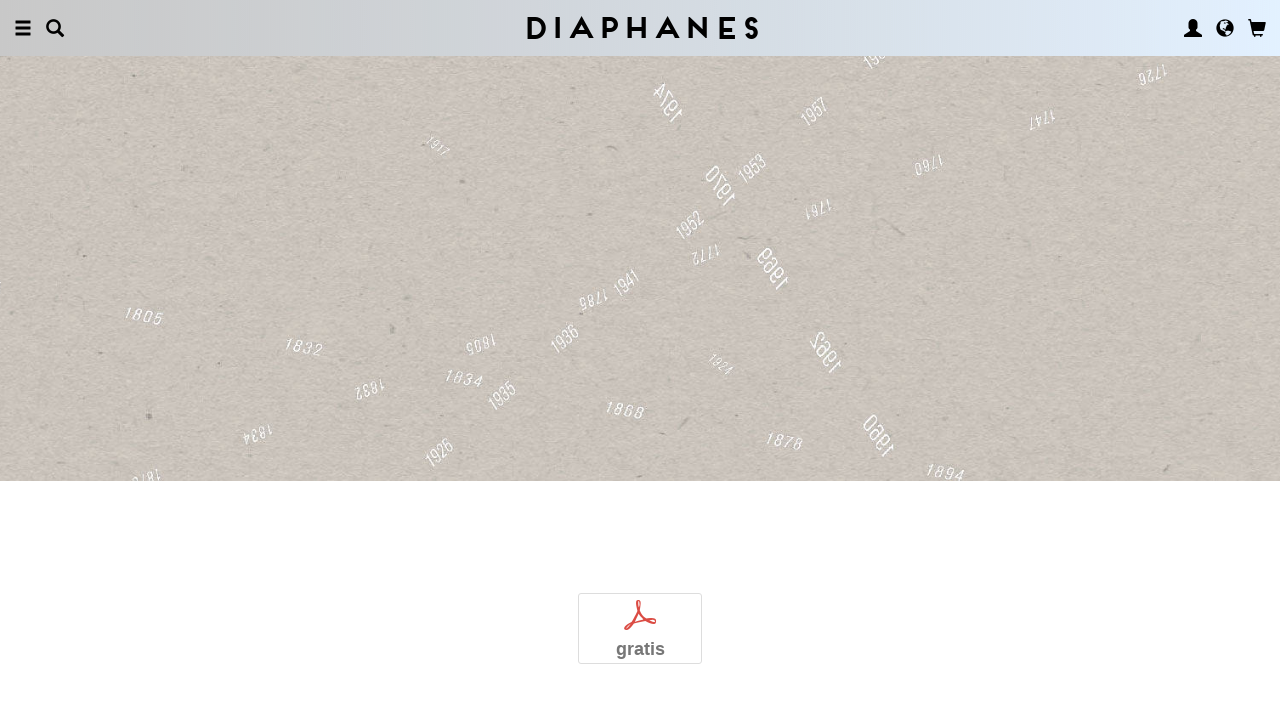

--- FILE ---
content_type: text/html; charset=UTF-8
request_url: https://www.diaphanes.de/titel/1997-3008
body_size: 23084
content:
<!DOCTYPE html>
<html class="" lang="de">
<head>
	<meta charset="utf-8">
<meta name="robots" content="index, follow">
<meta name="revisit-after" content="1 days">
<meta http-equiv="X-UA-Compatible" content="IE=edge">
<meta name="viewport" content="width=device-width, initial-scale=1">
<meta http-equiv="language" content="de">
<meta property="og:url" content="http://www.diaphanes.de/titel/1997-3008">
<meta property="og:title" content="Roland Borgards: 1997. Dekonstruktion und Free Jazz (Ornette Coleman und Jacques Derrida). Aus: Improvisation und Invention. Momente, Modelle, Medien">
<meta property="og:description" content="Wie die Improvisation, so ist auch die Demokratie eine Frage des K&auml;mpfens, Glaubens und Zweifelns.">
<meta property="og:image" content="https://www.diaphanes.de/image.php?f=2e2e2f692f3139322f3630302e6a7067">
	<link rel="apple-touch-icon-precomposed" href="https://www.diaphanes.de/apple-touch-icon.png" />
	<title>diaphanes</title>
		<link rel="shortcut icon" href="/favicon.ico" />

	<!-- CSS: Main Libraries -->
	<link rel="stylesheet" href="/css_NE/bootstrap.css?v=13" type="text/css" media="all" />	<link rel="stylesheet" href="/css_NE/bootstrap-xlgrid.css" type="text/css" media="all" />	<link rel="stylesheet" href="/css_NE/font-awesome.min.css" type="text/css" media="all" />
	<!-- CSS: Tools -->
	<link rel="stylesheet" href="/plugins_NE/maximage/jquery.maximage.min.css" type="text/css" media="all" />	<link rel="stylesheet" href="/plugins_NE/swiper/swiper.min.css" type="text/css" media="all" />	<link rel="stylesheet" href="/plugins_NE/fancybox/jquery.fancybox.css" type="text/css" media="all" />	<link rel="stylesheet" href="/plugins_NE/jssocials/jssocials.css" type="text/css" media="all" />	<link rel="stylesheet" href="/plugins_NE/jssocials/jssocials-theme-flat.css" type="text/css" media="all" />	<link rel="stylesheet" href="/plugins_NE/switchery/switchery.css" type="text/css" media="all" />	
	<!-- CSS: Custom -->
	<link rel="stylesheet" href="/css_NE/frontend.css?v=13" type="text/css" media="all" />	<link rel="stylesheet" href="/css_NE/custom.fancybox.css?v=13" type="text/css" media="all" />
	<script type="text/javascript" charset="utf-8">
	var URLBASE		= '/';
	var piwikSiteId = 4;
	</script>

	<!-- JS: jQuery (muss vorab im Header geladen werden) -->
	<script src="/js_NE/jquery-1.11.3.min.js" type="text/javascript"></script>
		<!-- ALTES JS: PIWIK -->
	
	
	
	
<script>
var initials = {'suche' : 'Autor/Titel','email' : 'E-Mail','passwort' : 'passwort','name' : 'Nachname','vorname' : 'Vorname','firma' : 'Firma/Institution','anrede' : '','titel' : 'Titel','zusatz' : 'Zusatz','strasse' : 'Straße Nr.','plz' : 'PLZ','ort' : 'Stadt','land' : '','telefon_1' : 'Telefon','nachricht' : 'Nachricht','rezensionen' : 'Titel/Autor','downloads' : 'Titel/Autor','medium' : 'Medium','termin' : 'Termin','code' : 'Code','cc_cardholder' : 'Karteninhaber','cc_cardtype' : 'Karten Typ','cc_cardpan' : 'Kreditkartennummer','cc_expire' : 'gültig bis','cc_cardcvc2' : 'Sicherheitsnummer','elv_bankaccountholder' : 'Kontoinhaber','elv_bankaccount' : 'Kontonummer','elv_bankcode' : 'Bankleitzahl','elv_iban' : 'IBAN','elv_bic' : 'BIC','elv_bankcountry' : 'Land der Bank','gpy_bankaccountholder' : 'Kontoinhaber','gpy_bankaccount' : 'Kontonummer','gpy_bankcode' : 'Bankleitzahl','gpy_iban' : 'IBAN','gpy_bic' : 'BIC','gpy_bankcountry' : 'Land der Bank','eps_bankgrouptype' : 'Bankgruppe','pnt_bankaccountholder' : 'Kontoinhaber','pnt_bankaccount' : 'Kontonummer','pnt_bankcode' : 'Bankleitzahl','pnt_iban' : 'IBAN','pnt_bic' : 'BIC','pnt_bankcountry' : 'Land der Bank'};

</script>

		<!-- SPRACHE SETZEN  ACTIVE:de -->
	
<!-- Matomo -->
<script>
  var _paq = window._paq = window._paq || [];
  /* tracker methods like "setCustomDimension" should be called before "trackPageView" */
  _paq.push(['trackPageView']);
  _paq.push(['enableLinkTracking']);
  (function() {
    var u="//statistics.diaphanes.net/";
    _paq.push(['setTrackerUrl', u+'matomo.php']);
    _paq.push(['setSiteId', '1']);
    var d=document, g=d.createElement('script'), s=d.getElementsByTagName('script')[0];
    g.async=true; g.src=u+'matomo.js'; s.parentNode.insertBefore(g,s);
  })();
</script>
<!-- End Matomo Code -->
<style>
BODY.df-theme-guest.df-gradient:not(.df-lightbox),
BODY.df-theme-guest .df-gradient {
 background: rgb(200,200,200);
background: -moz-linear-gradient(90deg, rgba(200,200,200,1) 0%, rgba(223,239,255,0.6712885837928921) 100%);
background: -webkit-linear-gradient(90deg, rgba(200,200,200,1) 0%, rgba(223,239,255,0.6712885837928921) 100%);
background: linear-gradient(90deg, rgba(200,200,200,1) 0%, rgba(223,239,255,0.6712885837928921) 100%);
filter: progid:DXImageTransform.Microsoft.gradient(startColorstr="#c8c8c8",endColorstr="#dfefff",GradientType=1); }
</style>
</head>

<body class="df-theme-guest df-gradient df-projekt-detail">

<div id="df-helper" class="df-overflow-x-fix">

	<div id="df-mainmenu" class="df-gradient hidden-print">
	<div id="df-mainmenu-search">
		<form id="suche" name="suche" action="/projekt/suche" method="post">
			<input type="hidden" name="suchetyp" value="AND">
			<input type="hidden" name="suchtiefe" value="">
			<div class="col-xs-1 col-sm-1">
				<a href="javascript:void(0);" class="js-mainmenu-search-close glyphicon glyphicon-remove"></a>
			</div>
			<div class="col-xs-10 col-sm-10">
				<input type="text" id="suche_suche" name="suche" value="" placeholder="Stichwort" autocomplete="off">
			</div>
			<div class="col-xs-1 col-sm-1 text-right">
				&nbsp;
			</div>
		</form>
	</div>
	<ul class="df-mainmenu row">
		<li class="col-xs-4 col-sm-3">
			<ul class="df-mainmenu-left row">
				<li class="df-hide"><a href="javascript:void(0);" class="js-panel-left-close glyphicon glyphicon-remove" title="Schliessen"></a></li>
				<li><a href="javascript:void(0);" data-panel="sitemap" class="js-panel-left glyphicon glyphicon-menu-hamburger" title="Menu"></a></li>
				<li><a href="javascript:void(0);" class="js-mainmenu-search-trigger glyphicon glyphicon-search" title="Suchen"></a></li>
			</ul>
		</li>
		<li class="col-xs-4 col-sm-6 text-center"><h1 class="df-branding"><a href="/">Diaphanes</a></h1></li>
		<li class="col-xs-4 col-sm-3 text-right">
			<ul class="df-mainmenu-right row">
				<li class="df-hide"><a href="javascript:void(0);" class="js-panel-right-close glyphicon glyphicon-remove" title="Schliessen"></a></li>
				<li><a href="javascript:void(0);" onClick="d_service_login();" class="glyphicon glyphicon-user" title="Nutzerkonto"></a></li>				<li><a href="javascript:void(0);" onClick="openIModal(URLBASE + 'service/neModalLanguage');" class="glyphicon glyphicon-globe" title="Sprache"></a></li>
				<li><a href="javascript:void(0);" class="js-mainmenu-cart glyphicon glyphicon-shopping-cart" title="Warenkorb"></a><span id="js-cart-items" class="df-badge"></span></li>
			</ul>
		</li>
	</ul>
</div>
<div id="df-panel-left">
	<div id="df-panel-sitemap" class="js-panel-sticker">
	<div class="df-panel">
		<h1 class="df-panel-section"><a href="/buecher/liste/lv|mosaic">Bücher</a></h1>
		<ul class="df-panel-articles row">
			<li><a href="/buecher/listeneu/lv|mosaic">Neuerscheinungen</a></li>
			<li><a href="/buecher/listeinvorbereitung/lv|mosaic">In Vorbereitung</a></li>
			<li><a href="/buecher/liste/lv|mosaic">Gesamtverzeichnis</a></li>
			<li><a href="/autor/liste">Autor:innen</a></li>
			<li><a href="/reihen">Reihen</a></li>
			<li><a href="/vorschau">Verlagsvorschauen</a></li>
			<li><a href="/projekt/oa">Open-Access-Publikationen</a></li>
		</ul>
		<h1 class="df-panel-section">
			<a href="/projekt/magazin">Magazin</a>		</h1>
		<ul class="df-panel-articles row">
			<li><a href="/abo">Abonnements</a></li>
																<li><a href="/seite/verkaufsstellen-4394">Verkaufsstellen</a></li>
										<li><a href="/seite/vertrieb-4570">Vertrieb</a></li>
													<li><a href="/seite/mediadaten-4473">Mediadaten</a></li>
					</ul>
					<h1 class="df-panel-section">Themen</h1>
			<ul class="df-panel-articles row">
				<li><a href="/kategorie/kunst-4">Kunst</a></li>
				<li><a href="/kategorie/literatur-2">Literatur</a></li>
				<li><a href="/kategorie/diskurs-12">Diskurs</a></li>
				<li><a href="/kategorie/wissen-3">Wissen</a></li>
			</ul>
				<h1 class="df-panel-section row">
			<a href="/seite/diaphanes-berlin-4396">diaphanes Berlin</a>		</h1>
		<!-- <ul class="df-panel-articles row"></ul>		 -->
		<ul class="df-panel-articles"></ul>
		<h1 class="df-panel-section">
			<a href="/seite/info-3677">Info</a>		</h1>

		<ul class="df-panel-articles row">	
							<li><a href="/seite/info-3677">Info</a></li>
							<li><a href="/service/presse">Presse</a></li>
							<li><a href="/seite/vertrieb-3678">Vertrieb</a></li>
						
				<li><a href="javascript:void(0);" onClick="openIModal(URLBASE + 'service/neModalContact');">Kontakt</a></li>
				<li><a href="javascript:void(0);" onClick="openIModal('/service/neModalNewsletter');">Newsletter</a></li>
							<li><a href="/seite/manuskripte-4397">Manuskripte</a></li>
										<li><a href="/seite/jobs-4400">Jobs</a></li>
										<li><a href="/seite/datenschutzerklaerung-5733">Datenschutzerklärung</a></li>
										<li><a href="/seite/impressum-3675">Impressum</a></li>
					</ul>
	</div>
</div>
<!-- 
LV: - array(13) {
  [""]=>
  string(0) ""
  [4473]=>
  string(10) "Mediadaten"
  [3675]=>
  string(9) "Impressum"
  [3677]=>
  string(4) "Info"
  [3678]=>
  string(8) "Vertrieb"
  [4012]=>
  string(33) "Allgemeine Geschäftsbedingungen "
  [4394]=>
  string(15) "Verkaufsstellen"
  [4552]=>
  string(71) "Allgemeine Geschäftsbedingungen und Datenschutzrichtlinien Abonnements"
  [4396]=>
  string(16) "DIAPHANES Berlin"
  [4397]=>
  string(11) "Manuskripte"
  [4400]=>
  string(4) "Jobs"
  [4570]=>
  string(8) "Vertrieb"
  [5733]=>
  string(21) "Datenschutzerklärung"
}
-->	<div id="df-panel-search" class="js-panel-sticker">
	<div class="df-panel">
		<form>
			<div class="input-group">
				<input type="text" name="df-search" class="form-control" placeholder="Stichwort">
				<span class="input-group-btn">
					<button class="btn btn-primary" type="button">Suche</button>
				</span>
			</div>
		</form>
		<br>
		<h1 class="df-panel-section">Sprache</h1>
		<ul class="df-panel-articles row">
			<li><a href="#">Deutsch (7)</a></li>
			<li><a href="#" class="df-panel-disabled">Englisch (0)</a></li>
			<li><a href="#" class="df-panel-disabled">Französisch (0)</a></li>
			<li><a href="#">mehr</a></li>
		</ul>
		<h1 class="df-panel-section">Typ</h1>
		<ul class="df-panel-articles row">
			<li><a href="#">Buch (6)</a></li>
			<li><a href="#">Wissenschaftlicher Artikel (2)</a></li>
			<li><a href="#" class="df-panel-disabled">Interview (0)</a></li>
			<li><a href="#" class="df-panel-disabled">Video (0)</a></li>
			<li><a href="#" class="df-panel-disabled">Audio (0)</a></li>
			<li><a href="#" class="df-panel-disabled">Veranstaltung (0)</a></li>
			<li><a href="#" class="df-panel-disabled">Autoreninfo (0)</a></li>
		</ul>
		<h1 class="df-panel-section">Zugang</h1>
		<ul class="df-panel-articles row">
			<li><a href="#">Mitglieder d+ (8)</a></li>
			<li><a href="#" class="df-panel-disabled">Ressource+ (0)</a></li>
		</ul>
		<h1 class="df-panel-section">Format</h1>
		<ul class="df-panel-articles row">
			<li><a href="#">Broschur (4)</a></li>
			<li><a href="#" class="df-panel-disabled">Gebunden (2)</a></li>
			<li><a href="#" class="df-panel-disabled">PDF (2)</a></li>
			<li><a href="#">ePub (6)</a></li>
			<li><a href="#">mehr</a></li>
		</ul>
		<h1 class="df-panel-section">Kategorien</h1>
		<ul class="df-panel-articles row">
			<li><a href="#">Literatur (5)</a></li>
			<li><a href="#">Diskurs (2)</a></li>
			<li><a href="#">Kunst (1)</a></li>
			<li><a href="#" class="df-panel-disabled">Wissenschaft (0)</a></li>
			<li><a href="#">mehr</a></li>
		</ul>
		<h1 class="df-panel-section">Zeitlich</h1>
		<ul class="df-panel-articles row">
			<li><a href="#">21. Jahrhundert (6)</a></li>
			<li><a href="#">20. Jahrhundert (2)</a></li>
			<li><a href="#" class="df-panel-disabled">19. Jahrhundert (0)</a></li>
			<li><a href="#" class="df-panel-disabled">18. Jahrhundert (0)</a></li>
			<li><a href="#">mehr</a></li>
		</ul>
		<h1 class="df-panel-section">Geographisch</h1>
		<ul class="df-panel-articles row">
			<li><a href="#" class="df-panel-disabled">Asien (0)</a></li>
			<li><a href="#">Amerika (1)</a></li>
			<li><a href="#">Europa (2)</a></li>
			<li><a href="#">mehr</a></li>
		</ul>
	</div>
</div>
</div>

<div id="df-panel-right">
	<div id="df-panel-user" class="js-panel-sticker">	<div class="df-panel">		<h1 class="df-panel-section">Nutzerkonto</h1>		<ul class="df-panel-articles row">			<li class="row"><a href="/service/registrieren">Meine Daten</a></li>			<li class="row"><a href="javascript:void(0);" onClick="d_service_logout();">Abmelden</a></li>		</ul>	</div></div></div>
	<!--  ARTIKEL -->
<!--
-->

<div id="df-page">
	
	<div id="df-content">
	    
		<div class="df-content-container df-content-banner row" style="background-image: url(https://www.diaphanes.de/image.php?f=2e2e2f692f3139322f313630302e6a7067);">
			
							<div class="df-banner-box row">
									</div><!-- .df-banner-box -->
						
			<div class="df-content-box df-content-reader row">
				<div class="df-content row">
					<div class="df-box row">
						<div class="df-box-content">
							
							<div class="df-content-formats">
																			<a href="javascript:void(0);" class="df-content-format" onClick="d_service_openaccess(3335);" title="Download (PDF)"><i class="df-format df-format-pdf">p</i><span class="df-format-label">gratis</span></a>
																									</div>
							
							<h1 class="df-box-header df-padding-top-l">Ornette Coleman und Jacques Derrida</h1>							
								<div class="df-box-masterdata df-padding-top-s df-padding-bottom-l">
		<p><p><b><a href="/person/roland-borgards-589"    class="df-person" title="" alt="" >Roland Borgards</a></b></p><p class="df-padding-bottom-xxxs"><b>1997<br>Dekonstruktion und Free Jazz (Ornette Coleman und Jacques Derrida)</b></p><div><p class="df-small">PDF, 14 Seiten</p></div></p>	</div>
							
							<div class="df-content-tools df-padding-bottom-l hidden-print">
								<a href="javascript:void(0);" onClick="updateWishlist(this, '/service/modal/wishlist/formatId|0/produktId|3008');" class="df-tool df-tool-wishlist fa fa-star-o df-colorize-rgt" title="Merken"></a>
								<a href="javascript:void(0);" onClick="openIModal('/service/modal/share/url|https-DD--DS--DS-www.diaphanes.de-DS-titel-DS-1997-3008/text|1997');" class="df-tool df-tool-share fa fa-share-alt df-colorize-rgt" title="Teilen"></a>
								<!--<a href="javascript:void(0);" onClick="openIModal('/service/modal/download/produkt/3008');" class="df-tool df-tool-share fa fa-map-o" title="Drucken"></a>-->
							</div>

							<div class="df-box-article"><p>Der Beitrag analysiert die theoretischen Implikationen eines gemeinsamen Auftritts des Saxophonisten Ornette Coleman mit dem Philosophen Jacques Derrida. Dokumentiert ist das Treffen durch einen Text, den Derrida bei diesem Auftritt vorgelesen hat, sowie durch ein Interview, das er zuvor mit Coleman gef&uuml;hrt hatte. Ausgehend von diesen Materialien entfaltet der Beitrag Derridas dekonstruktives Verst&auml;ndnis der Improvisation (in ihrem Verh&auml;ltnis zur Komposition), des Free Jazz (in seinem Bezug zum Jazz), der Demokratie (in ihrer Verbindung mit der souver&auml;nen Gewalt) und der philosophischen Praxis (in ihrem Zusammenhang mit der philosophischen Theorie). Deutlich wird dabei in letzter Konsequenz die fundamental politische Dimension einer jeden improvisatorischen T&auml;tigkeit.</p></div>							
							<!-- bool(true)
bool(true)
bool(true)
bool(true)
object(Data_Card)#192 (19) {
  ["_cardinfo"]=>
  array(23) {
    ["handle_region"]=>
    string(2) "de"
    ["handle_liefer"]=>
    string(2) "de"
    ["currency"]=>
    string(6) "&euro;"
    ["shopadditions"]=>
    array(1) {
      [7850]=>
      array(6) {
        ["buch_id"]=>
        string(4) "8641"
        ["titel"]=>
        string(23) "Vorschau Frühjahr 2026"
        ["format"]=>
        string(10) "Broschüre"
        ["format_id"]=>
        string(4) "7850"
        ["gewicht"]=>
        string(3) "114"
        ["Uploads"]=>
        array(2) {
          ["exportpdf"]=>
          string(39) "../uploads/exportpdf/8641_book_9916.pdf"
          ["inhalt"]=>
          string(36) "../uploads/inhalt/8641_book_2469.pdf"
        }
      }
    }
    ["cardadditions"]=>
    array(1) {
      [7850]=>
      int(0)
    }
    ["rabatte"]=>
    array(0) {
    }
    ["tokenBestellung"]=>
    int(0)
    ["s_preis_buecher"]=>
    float(0)
    ["s_preis"]=>
    float(0)
    ["s_gewicht"]=>
    int(114)
    ["s_mwst_voll"]=>
    float(0)
    ["s_mwst_reduziert"]=>
    float(0)
    ["s_mwst"]=>
    float(0)
    ["s_rabatt"]=>
    float(0)
    ["f_counter"]=>
    int(0)
    ["f_print"]=>
    int(0)
    ["f_digital"]=>
    int(0)
    ["f_abo"]=>
    int(0)
    ["f_abomagazin"]=>
    int(0)
    ["f_multimedia"]=>
    int(0)
    ["f_onlydigital"]=>
    bool(false)
    ["f_onlyabo"]=>
    bool(false)
    ["akt_versand"]=>
    NULL
  }
  ["_card"]=>
  array(0) {
  }
  ["_formate"]=>
  array(0) {
  }
  ["_user"]=>
  object(Data_User)#193 (5) {
    ["_filterNotKat":"Data_User":private]=>
    array(0) {
    }
    ["_filterNotLang":"Data_User":private]=>
    array(0) {
    }
    ["_abonnemente":"Data_User":private]=>
    array(0) {
    }
    ["_ipAccess":"Data_User":private]=>
    bool(false)
    ["_dataObj":protected]=>
    NULL
  }
  ["_adressen"]=>
  NULL
  ["_lieferadresse"]=>
  NULL
  ["_rechnungsadresse"]=>
  NULL
  ["_region"]=>
  string(2) "de"
  ["_merkliste"]=>
  array(0) {
  }
  ["_merklisteFull"]=>
  array(0) {
  }
  ["_merkFormat"]=>
  array(0) {
  }
  ["_merkProjekt"]=>
  array(0) {
  }
  ["_digitals"]=>
  array(0) {
  }
  ["_digitalsFull"]=>
  array(0) {
  }
  ["_digitalFormat"]=>
  array(0) {
  }
  ["_digitalProjekt"]=>
  array(0) {
  }
  ["_lang"]=>
  string(2) "de"
  ["_langcontent"]=>
  array(1) {
    [0]=>
    string(2) "de"
  }
  ["_dataObj":protected]=>
  NULL
}
array(12) {
  ["Config"]=>
  array(3) {
    ["userAgent"]=>
    string(32) "89c9d22440a44a8e4eb73ced5ddc756a"
    ["time"]=>
    int(1773537545)
    ["timeout"]=>
    int(10)
  }
  ["lang"]=>
  string(2) "de"
  ["langcontent"]=>
  array(1) {
    [0]=>
    string(2) "de"
  }
  ["lastcheck"]=>
  int(1769217545)
  ["user"]=>
  array(0) {
  }
  ["siteinfo"]=>
  array(2) {
    ["filter"]=>
    array(9) {
      [74]=>
      array(2) {
        ["name"]=>
        string(10) "Kinderbuch"
        ["isset"]=>
        int(1)
      }
      [2]=>
      array(2) {
        ["name"]=>
        string(9) "Literatur"
        ["isset"]=>
        int(1)
      }
      [12]=>
      array(2) {
        ["name"]=>
        string(7) "Diskurs"
        ["isset"]=>
        int(1)
      }
      [1]=>
      array(2) {
        ["name"]=>
        string(11) "Philosophie"
        ["isset"]=>
        int(1)
      }
      [4]=>
      array(2) {
        ["name"]=>
        string(5) "Kunst"
        ["isset"]=>
        int(1)
      }
      [3]=>
      array(2) {
        ["name"]=>
        string(12) "Wissenschaft"
        ["isset"]=>
        int(1)
      }
      [11]=>
      array(2) {
        ["name"]=>
        string(6) "Medien"
        ["isset"]=>
        int(1)
      }
      [65]=>
      array(2) {
        ["name"]=>
        string(12) "Pop / Divers"
        ["isset"]=>
        int(1)
      }
      [64]=>
      array(2) {
        ["name"]=>
        string(12) "Platon & Co."
        ["isset"]=>
        int(1)
      }
    }
    ["langfilter"]=>
    string(1) "0"
  }
  ["currentIP"]=>
  string(13) "18.219.86.159"
  ["checkip"]=>
  int(0)
  ["checkipaccess"]=>
  array(0) {
  }
  ["device"]=>
  string(8) "standard"
  ["card"]=>
  array(0) {
  }
  ["cardinfo"]=>
  array(23) {
    ["handle_region"]=>
    string(2) "de"
    ["handle_liefer"]=>
    string(2) "de"
    ["currency"]=>
    string(6) "&euro;"
    ["shopadditions"]=>
    array(1) {
      [7850]=>
      array(6) {
        ["buch_id"]=>
        string(4) "8641"
        ["titel"]=>
        string(23) "Vorschau Frühjahr 2026"
        ["format"]=>
        string(10) "Broschüre"
        ["format_id"]=>
        string(4) "7850"
        ["gewicht"]=>
        string(3) "114"
        ["Uploads"]=>
        array(2) {
          ["exportpdf"]=>
          string(39) "../uploads/exportpdf/8641_book_9916.pdf"
          ["inhalt"]=>
          string(36) "../uploads/inhalt/8641_book_2469.pdf"
        }
      }
    }
    ["cardadditions"]=>
    array(1) {
      [7850]=>
      int(0)
    }
    ["rabatte"]=>
    array(0) {
    }
    ["tokenBestellung"]=>
    int(0)
    ["s_preis_buecher"]=>
    float(0)
    ["s_preis"]=>
    float(0)
    ["s_gewicht"]=>
    int(114)
    ["s_mwst_voll"]=>
    float(0)
    ["s_mwst_reduziert"]=>
    float(0)
    ["s_mwst"]=>
    float(0)
    ["s_rabatt"]=>
    float(0)
    ["f_counter"]=>
    int(0)
    ["f_print"]=>
    int(0)
    ["f_digital"]=>
    int(0)
    ["f_abo"]=>
    int(0)
    ["f_abomagazin"]=>
    int(0)
    ["f_multimedia"]=>
    int(0)
    ["f_onlydigital"]=>
    bool(false)
    ["f_onlyabo"]=>
    bool(false)
    ["akt_versand"]=>
    NULL
  }
}
--><div class="df-box-etext df-padding-top-xxl"><h1 class="cke_h1">1997<br>Dekonstruktion und Free Jazz<br><em>(Ornette Coleman und Jacques Derrida)</em><br></h1><p class="cke_p">Auf den Juli 1997 datiert ein für die neuere Theoriebildung der Improvisation wichtiges Ereignis: Ornette Coleman, der Erfinder des Free Jazz, und Jacques Derrida, der Erfinder der Dekonstruktion, treten gemeinsam auf der Bühne des <em>La Vilette </em>in Paris auf. Coleman spielt Saxophon, Derrida liest einen Text. Dem Publikum gefällt das gar nicht. Derrida wird ausgebuht, bricht die Lesung ab und verlässt die Bühne. Sein nicht zu Ende gelesener Text wird jedoch im August 1997 im Pariser Kulturmagazin <em>Les Inrockuptibles</em> veröffentlicht (→&nbsp;Derrida 1997), zusammen mit einem Interview, das Derrida wenige Tage vor dem Auftritt mit Coleman geführt hatte (→&nbsp;Coleman, Derrida 1997a). Ein furchtbarer Verlauf nimmt ein glückliches Ende. So erzählt es Joel Stein zufolge Derrida rückblickend selbst, als er einige Jahre später nach seinen Musikvorlieben gefragt wird:<br></p><blockquote><p class="cke_p">»[H]e revealed his love for free jazz and told a really long story about how Ornette Coleman once got him to read onstage during a show. ›His fans were so unhappy they started booing. It was a very unhappy event. It was a very painful experience‹, he said. ›But it was in the paper the next day, so it was a happy ending.‹« (Stein 2002)</p></blockquote><p class="cke_p">Glücklich ist das Ende, weil es einen Anfang markiert. Das Ereignis (»event«) ist vorbei; das Schreiben über das Ereignis (»in the paper«) kann beginnen. Was in der Live-Situation und Lebens-Situation kein Gehör fand, entfaltet ausgehend von der Lese-Situation, mit einem gewissen <em>delay</em>, seine Wirkung. Die Coleman-Derrida-Performance findet ihren Weg zu den Theoretikerinnen und Theoretikern der Improvisation (→&nbsp;Landgraf 2011; →&nbsp;Nettelbeck 2004, 198–200; →&nbsp;Ramshaw 2006 und 2013).</p><p class="cke_p">Derrida hat sich immer wieder emphatisch zur Improvisation geäußert: »I believe in improvisation, and I fight for improvisation, but with the believe that it is impossible« (Dick, Kofman 2003). Mit diesem Dreiklang oder <em>cluster</em> von Glauben, Kämpfen und Zweifeln markiert Derrida die Improvisation als eine Praxis, die der Dekonstruktion sehr nahe kommt. Dies gilt allerdings nicht für jedes beliebige, sondern nur für ein sehr spezifisches Konzept der Improvisation, das seinerseits das Ergebnis einer dekonstruktiven Begriffsarbeit ist. Diese Dekonstruktion lässt sich in sechs Zügen nachzeichnen.</p><p class="cke_p">1. Die Improvisation erscheint zunächst als das Element einer traditionellen metaphysischen Opposition; sie gilt als das Gegenteil der Komposition. In diesem Schema verhalten sich Improvisation und Komposition zueinander wie Stimme und Schrift, Freiheit und Herrschaft, Präsenz und Repräsentation, Spontaneität und Planung, Spiel und Ernst, Einzelfall und Regel, usw. usf.</p><p class="cke_p">2. Dieser Gegensatz kommt nicht ohne Wertungen aus, sondern impliziert im herkömmlichen metaphysischen Rahmen eine Hierarchie: Die Komposition steht über der Improvisation; die kompositorische Werkherrschaft und die damit verbundene Herrschaft über die Zeit ist nicht nur anders, sondern besser als die improvisatorische Unbeherrschtheit und die damit verbundene Flüchtigkeit der Zeit.</p><p class="cke_p">3. Es gibt aber auch die Möglichkeit, diese Hierarchie umzukehren und die Improvisation gegenüber der Komposition aufzuwerten: Die Freiheit und Präsenz der Improvisation sind nicht nur anders, sondern besser als die Abhängigkeit und die Repräsentation, wie sie für die Komposition kennzeichnend sind.</p><p class="cke_p">4. Mit dieser Umkehrung ist jedoch nicht viel gewonnen, weil sie die Opposition selbst nicht infrage stellt, sondern bestätigt. Gemeinsam ist beiden Hierarchien, dass sie die Einmaligkeit des improvisatorischen Ereignisses gegen die Wiederholbarkeit der kompositorischen Vorgabe stellen, eben nur mit jeweils unterschiedlichen Wertungen. Wer den traditionellen Gegensatz zwischen Improvisation und Komposition nur umkehrt, bleibt also befangen in der alten Metaphysik.</p><p class="cke_p">5. Ziel ist es deshalb, den Gegensatz von Wiederholbarkeit und Einmaligkeit selbst auf seine Unschärfen hin zu befragen. Dies gelingt Derrida, indem er die Improvisation als Ereignis im dekonstruktiven Sinn begreift. Ein so verstandenes Ereignis (→&nbsp;Derrida 1972) gewinnt seine Einmaligkeit nur deshalb, weil es Elemente der Wiederholbarkeit in sich trägt. Ohne diese strukturelle Wiederholbarkeit wäre es als Ereignis gar nicht erkennbar: »[L]’événement unique, qui ne se produit qu’une fois, est néanmoins répété dans sa structure même« (Coleman, Derrida 1997a, 38). »Das Ereignis, das sich nur einmal produziert, wird in seiner Struktur selbst wiederholt« (Coleman, Derrida 1997b, 40). Die Improvisation als Ereignis ruht für Derrida also auf der Voraussetzung ihrer nicht faktischen, aber strukturellen Wiederholbarkeit und damit auf einer vorausgehenden Regel, einem Code, einem Gesetz, einer Übung oder auch schlicht: einer Probe. Der französische Begriff für die musikalische Probe bringt die Elemente der Wiederholung und der Übung zusammen: <em>répétition</em>. Die Improvisation, wie Derrida sie versteht, beruht mithin auf all denjenigen Elementen, für die im metaphysischen Schema der Begriff der Komposition steht. Und das heißt: Die Improvisation, wie sie aus der dekonstruktiven Begriffsarbeit hervorgeht, ist nicht das Gegenteil der Komposition, sondern konstitutiv mit ihr verbunden.</p><p class="cke_p">6. Die dekonstruktive Fassung der Improvisation lässt sich nun in zwei Richtungen aktivieren: Zum einen kann sie als Mittel einer historischen Analyse dienen, die danach fragt, inwiefern schon in der metaphysisch gerahmten Theorie und Praxis der Improvisation deren dekonstruktive Spielart subversiv am Werk ist. Das wäre eine musikgeschichtliche Frage. Zum anderen bietet sie einen Ausgangspunkt für eine ästhetische Theorie und damit zusammenhängend für eine politische Theorie sowie eine theoretische Praxis. Nur dieser zweiten Richtung möchte ich nun folgen.</p><p class="cke_p"><br></p><p class="cke_p">Die Ästhetik des Jazz ruht auf dem Prinzip der Improvisation. Nun trifft Derrida in Ornette Coleman nicht einfach auf Jazz, sondern auf Free Jazz. Coleman selbst hat diesen Begriff im Jahr 1961 mit dem Titel einer Schallplatte geprägt: <em>Free Jazz. A Collective Improvisation by the Ornette Coleman Double Quartet</em> (Atlantic Records). Für Coleman und Derrida verbindet sich damit ein sehr spezifisches Konzept des ›Free Jazz‹ bzw. der ›Freien Improvisation‹, das gleichfalls nicht ohne dekonstruktive Begriffsarbeit zu haben ist. Auch diese Dekonstruktion lässt sich in sechs Zügen nachzeichnen.</p><p class="cke_p">1. Mit der Unterscheidung von Jazz und Free Jazz bzw. von Improvisation und Freier Improvisation wiederholt sich zunächst einmal das konventionelle metaphysische Schema, das auch Komposition und Improvisation einander entgegensetzt. Die <em>liner notes</em> zu Colemans <em>Free Jazz </em>von Martin Williams verweisen auf dieses Schema: »<em>Free Jazz</em> is not a theme-and-variations piece in the usual sense. […] The soloists don’t make ›variations‹; their improvisation is the music itself&nbsp;– the ›theme‹ is whatever they invent, at the moment, in the act, of creation« (Williams 1989, 219). Der Jazz eröffnet zwar Spielräume, bewegt sich aber in den Grenzen klarer Konventionen; er improvisiert zwar, nutzt dabei aber melodische und/oder harmonische Vorgaben (»theme-and-variations«); er ist zwar erfinderisch, entwickelt aber gleichwohl einen Kanon, der im <em>Real Book</em> die sogenannten <em>standards</em> verschriftet, die alle Jazzmusiker in ihren Notentaschen, in ihren Fingern und in ihren Köpfen haben. Dies ist keine freie, sondern eine gebundene Improvisation. In der Bindung an Konventionen und im Bezug auf die Schrift zeigt sich dieser Jazz als Verwandter der Komposition. Der Free Jazz hingegen scheint auf alle Bindungen zu verzichten, alle Grenzen der Konvention zu ignorieren und alle musikalischen Vorgaben abzulehnen. <em>Standards</em> kann er demnach nicht entwickeln, in einem <em>Real Book</em> lässt er sich nicht versammeln. Er scheint der Stimme nahe und der Schrift fern. In dieser Perspektive sind der Free Jazz und die Freie Improvisation das wahre Gegenteil der Komposition.</p><p class="cke_p">2. Auch in dieser Fassung kommt der Gegensatz nicht ohne Wertungen aus: »comme je faisais du free-jazz«, so Coleman im Interview mit Derrida, »la plupart des gens pensaient que j’attrapais mon saxophone, que je jouais ce qui me passait par la tête, en ne suivant aucune règle« (Coleman, Derrida 1997a, 38). »Als ich Free Jazz machte, dachten die meisten Leute, daß ich mir einfach mein Saxophon schnappe und spiele, was mir so durch den Kopf geht. Ohne jegliche Regeln« (Coleman, Derrida 1997b, 39). Dem Free Jazz, der alles erlaubt und nichts verbietet, gehen in den Augen (und: Ohren) seiner Kritiker die Kriterien dafür verloren, was gute Musik und was ein guter Musiker ist. In einer defensiven Lesart erscheint deshalb der Halt, den der Jazz an der Regel, der Schrift und der Konvention gewinnt, die Improvisation davor zu bewahren, willkürlich und anarchisch zu werden.</p><p class="cke_p">3. Doch auch diese Hierarchie lässt sich umkehren: »Coleman has said that one of the basic ideas in his music is to encourage the improviser to be freer, and not obey a preconceived chord-pattern […]. ›Let’s try to play the music and not the background‹« (Williams 1989, 217). Die Freiheit ist besser als der Gehorsam; und diese Freiheit führt die eigene ästhetische Tätigkeit aus dem Hintergrund heraus in die eigentliche Musik hinein. »The music should be directly and immediately ›expressing our minds and our emotions rather than being a background for emotion‹« (ebd.). Die Implikationen sind deutlich: Free Jazz ist frei, unmittelbar, direkt, emotional; Jazz hingegen bleibt unfrei, vermittelt, indirekt und kühl. Aus dieser Perspektive löst der Free Jazz das Versprechen der Präsenz ein, das der Jazz nur gegeben hat. Wer also wirklich Musik machen und nicht nur Vorgeformtes ausführen will, wer wirkliche Musik machen und nicht nur atmosphärische Klangtapeten produzieren will, der sollte nicht Jazz, sondern Free Jazz spielen.</p><p class="cke_p">4. Allerdings ist mit einer einfachen Umkehrung der Werte wieder wenig gewonnen. Sie bleibt dem binären Gegensatzschema verhaftet, auf dem auch die traditionelle Ästhetik der Komposition beruht. Die Vorstellung des Free Jazz als unmittelbarer Selbstausdruck eines freien Künstlers verweist deshalb zurück auf die ästhetischen Konzeptionen des 18. und 19.&nbsp;Jahrhunderts mit ihren historisch rekonstruierbaren und systematisch dekonstruierbaren Vorstellungen des schöpferischen Genies, des künstlerischen Werkes und des autonomen Subjekts. Wer die Wertung zwischen Improvisation und Freier Improvisation nur umkehrt, bleibt also gleichfalls befangen in der alten Metaphysik.</p><p class="cke_p">5. Ein Ausweg ergibt sich auch hier, wenn selbst im Fall des Free Jazz die Vorschrift der Komposition nicht als Gegensatz zur Freiheit der Improvisation verstanden wird. Coleman folgt genau diesem Prinzip. Seine Musik mag für einige Ohren zwar so klingen, als spiele er, was ihm »passait par la tête, en ne suivant aucune règle«. Doch Coleman fügt im Interview mit Derrida hinzu: »mais ce n’était pas vrai. […] Les gens qui sont en dehors pensent que c’est une forme de liberté extraordinaire, moi je pense que c’est une limitation« (Coleman, Derrida 1997a, 38). »Aber das stimmt nicht. […] Außenstehende glauben, dies sei eine Form von außergewöhnlicher Freiheit. Ich bin dagegen der Meinung, daß sie eine Einschränkung ist« (Coleman, Derrida 1997b, 39).</p><p class="cke_p">Colemans improvisatorischer Ausgangspunkt ist also nicht die Regellosigkeit, sondern die Limitation. Free Jazz ergibt sich mithin nicht aus einer ursprünglichen Freiheit, nicht aus der autonomen Selbstsetzung eines schöpferischen Subjekts, sondern hat seine Voraussetzungen in Regeln, Übungen, Proben, Rastern, Wiederholungen. Sie hat, so formuliert es Derrida gegenüber Coleman, ihr Fundament in der Schrift:</p><blockquote><p class="cke_p">»Vous serez peut-être d’accord avec moi sur le fait que le concept même de l’improvisation tient à la lecture, car ce que nous entendons souvent par improvisation, c’est la création de quelque chose de nouveau, mais qui n’exclut pas la trame préécrite, qui la rend possible« (Coleman, Derrida 1997a, 38). »Sie stimmen mir vielleicht zu, daß sich das Konzept der Improvisation an die Lektüre anlehnt. Was wir oft unter Improvisation verstehen, ist die Herstellung von etwas Neuem. Dies schließt das vor-geschriebene Raster gerade nicht aus, denn es macht die Improvisation erst möglich« (Coleman, Derrida 1997b, 39).</p></blockquote><p class="cke_p">Coleman stimmt dem zu, Derrida zitiert es: »I started writing before I started playing« (Derrida 1997, 42). Erst kommt das Schreiben, dann das Improvisieren. So beginnen auch die Improvisationen auf <em>Free Jazz </em>mit »written parts« (Williams 1989, 219). Auch Coleman-Stücke können entsprechend zu <em>standards </em>avancieren, ins <em>Real Book </em>aufgenommen (als ein Beispiel unter vielen: →&nbsp;Coleman, »Broadway Blues«, 65) oder als <em>Coleman Classics</em> (so der Titel einer in Kopien zirkulierenden Anthologie von 44 Kompositionen Colemans) versammelt werden. Schreiben und Ereignis, Vorschrift und Freie Improvisation sind einander nicht entgegengesetzt, sondern gehen auseinander hervor, insofern nicht nur die Schrift, sondern auch das Ereignis die Möglichkeit der Wiederholung voraussetzt. Auch der Free Jazz ruht auf der Probe, der Wiederholung, der <em>répétition</em>:</p><blockquote><p class="cke_p">»Il y a donc une répétition, dans le travail, intrinsèque à la création initiale&nbsp;– ce qui compromet ou complique le concept d’improvisation. La répétition est déjà dans l’improvisation: donc quand les gens veulent vous piéger entre l’improvisation et le préécrit, ils ont tort« (Coleman, Derrida 1997a, 38). »Es gibt also in der Arbeit eine Wiederholung, die der ursprünglichen Kreation zueigen ist. Dieser Gedanke gefährdet oder verkompliziert das Konzept der Improvisation: Die Wiederholung liegt schon in der Improvisation. Wenn man Sie auf die Alternative zwischen Improvisation und dem Vor-geschriebenen festnageln will, liegen die Leute falsch« (Coleman, Derrida 1997b, 40).</p></blockquote><p class="cke_p">Wie Derrida so nutzt auch Coleman den zweifachen Sinn der <em>répétition</em>, die zugleich Probe (»la répétition suivante«, Coleman, Derrida 1997a, 38) und Wiederholung ist: »La répétition est aussi naturelle que le fait que la terre tourne« (ebd.). »Die Wiederholung ist genauso natürlich wie die Tatsache, daß sich die Erde dreht« (Coleman, Derrida 1997b, 40). Der Free Jazz und die Freie Improvisation, wie Coleman und Derrida sie umschreiben, lösen sich gerade dank ihres Bezugs auf die Wiederholung, die Schrift, das Schreiben, die Vorschrift und das Lesen aus dem binären Schema einer traditionellen, im 18. und 19.&nbsp;Jahrhundert entwickelten Ästhetik mit ihren metaphysischen Konstruktionen. Auch der Gegensatz von Jazz und Free Jazz wird damit in Bewegung versetzt: Denn die dekonstruktive Fassung der Improvisation <em>ist</em> immer schon Freie Improvisation; und nur in ihrer dekonstruktiven Wendung ist die <em>Freie</em> Improvisation tatsächlich <em>Improvisation</em>.</p><p class="cke_p">6. Diese dekonstruktive Variante der Freien Improvisation lässt sich wieder in zwei Richtungen verfolgen: zum einen als Orientierung für die Frage, inwiefern schon im Jazz der Free Jazz und mithin in jeder Improvisation eine Freie Improvisation Fliehkräfte entfaltet; zum anderen als Ausgangspunkt für eine Theorie des Politischen und eine Praxis des Theoretischen. Ich folge weiter nur dieser zweiten Richtung.</p><p class="cke_p"><br></p><p class="cke_p">Die Freie Improvisation, wie sie sich von Coleman und Derrida aus umreißen lässt, bietet nicht nur ein ästhetisches, sondern auch ein politisches Modell. Schon der Untertitel von <em>Free Jazz </em>gibt<em> </em>hierauf einen Hinweis: <em>A Collective Improvisation by the Ornette Coleman Double Quartet</em>. Die Improvisation entsteht aus einem kollektiven Handeln, das sich horizontal, nicht vertikal organisiert: »Not only is the improvisation almost total, it is frequently collective, involving all eight men inventing at once« (Williams 1989, 217). Die Improvisation wird damit zum Prozess einer kollektiven Verständigung auf ein gemeinsames Projekt. Im Interview mit Derrida betont Coleman diesen Modellcharakter des musikalischen Handelns: »Je pense que le son a une relation beaucoup plus démocratique à l’information, parce qu’on n’a pas besoin d’alphabet pour comprendre la musique« (Coleman, Derrida 1997a, 38). »Ich finde, daß Töne allgemein sehr viel einfacher zu begreifen sind, da man kein Alphabet braucht, um Musik zu verstehen« (Coleman, Derrida 1997b, 40&nbsp;– leider wird »démocratique« in der Übersetzung nicht berücksichtigt). Damit ist das von der Improvisation implizierte politische Modell beim Namen genannt: die Demokratie. Derrida greift dieses Stichwort vom »son […] plus ›démocratique‹« (Coleman, Derrida 1997a, 38) in seiner nächsten Frage an Coleman sofort auf. Was Demokratie im Zusammenhang mit Improvisation und Free Jazz heißen kann, versteht sich indes nicht von selbst, sondern ergibt sich&nbsp;– unter Rückgriff auf Derridas politische Schriften, etwa <em>Gesetzeskraft</em> (Derrida 1991), <em>Schurken </em>(Derrida 2003) und <em>La bête et le souverain/The Beast &amp; the Sovereign</em> (Derrida 2008 und 2010/2009 und 2011)&nbsp;– in sechs dekonstruktiven Zügen.</p><p class="cke_p">1. Im traditionellen Schema ruht die Komposition auf der Autorität des Komponisten, die Improvisation hingegen auf dem Spielraum der Improvisierenden. Herrschaft steht gegen Freiheit; der Jazzmusiker widersetzt sich dem Komponisten wie der Revolutionär dem Monarchen:</p><blockquote><p class="cke_p">»[L]e musicien de jazz est probablement la seule personne pour laquelle le compositeur n’est pas un individu très intéressant, dans le sens où il préfère détruire ce que le compositeur écrit ou dit« (Coleman, Derrida 1997a, 38). »[D]er Jazzmusiker [ist] wahrscheinlich der einzige Musiker […], für den der Komponist kein sehr interessantes Individuum darstellt. Er zieht es vor, zu zerstören, was der Komponist sagt oder schreibt« (Coleman, Derrida 1997b, 39).</p></blockquote><p class="cke_p">Oder anders formuliert: »Pour moi la musique n’a pas de chef« (Coleman, Derrida 1997a, 38). »Für mich hat die Musik keinen Chef« (Coleman, Derrida 1997b, 40). Insofern verfolgen die Musik, die Improvisation und insbesondere der Free Jazz ein politisches Programm: »perturber cette ›monarchie‹« (so Derrida in einer Interviewfrage an Coleman: Coleman, Derrida 1997a, 40). Das traditionelle Schema setzt also Souveränität gegen Demokratie; es stellt die unteilbare Entscheidungsmacht eines Einzelnen (→&nbsp;Derrida 2009, 302) gegen, so formuliert es Derrida mit Kant, »jedermanns Freiheit« (Derrida 2003, 132).</p><p class="cke_p">2. In der Geschichte der politischen Theorie ist auch dieser Gegensatz mit Wertungen versehen worden. Für Hobbes etwa ist ›jedermanns Freiheit‹ gleichbedeutend mit dem ›Krieg aller gegen alle‹; als Rettung vor dieser Gefahr entwirft er ein theoretisches Verfahren der absoluten Machtkonzentration im souveränen Herrscher.</p><p class="cke_p">3. Diese Wertung ist&nbsp;– seit dem 18.&nbsp;Jahrhundert&nbsp;– umgekehrt worden, und dies mit dem Hinweis auf den Despotismus und die Tyrannei, zu denen die absolutistische Machtkonzentration führen kann. Als Rettung vor dem Despotismus entwirft etwa Rousseau sein theoretisches Verfahren einer kollektiven Willensbildung.</p><p class="cke_p">4. Die Umkehrung der Werte führt indes nicht aus dem zugrunde liegenden Schema heraus. Dies zeigt sich z.B., so Derrida in Anschluss an Benjamin, angesichts der modernen, demokratisch legitimierten Institution der Polizei, die »auf erschlichene Weise und im [V]erborgenen Gesetze macht« und damit jede Form einer kollektiven Verständigung auf ein gemeinsames Projekt unterläuft:</p><blockquote><p class="cke_p">»Doppelte Schlußfolgerung und doppelte (inbegriffene) Verwicklung: 1. Die Demokratie ist eine Entartung des Rechts und der Rechtsgewalt. 2. Es gibt noch keine Demokratie, die ihres Namens würdig ist. Die Demokratie bleibt im Kommen: sie muß noch erzeugt oder erneuert, regeneriert werden« (Derrida 1991, 96–97).</p></blockquote><p class="cke_p">5. Die Skizze einer »kommenden Demokratie« (Derrida 2003, 123) begnügt sich deshalb nicht mit der Umkehrung der Werte. Sie beginnt vielmehr mit dem Hinweis, dass »alle einschlägigen […] Theoreme des abendländischen politischen Denkens […], angefangen mit denen der <em>Demokratie</em> und <em>Souveränität</em>« (141), vom »Recht des Stärkeren« (ebd.) durchzogen sind und dass der gängige Gegensatz zwischen den beiden Modellen politischer Vergemeinschaftung dort an Schärfe verliert, wo beide Modelle konstitutiv mit der »Verbindung von Recht, Gerechtigkeit und Gewalt« (131) zu tun haben. Die Unschärfe des Gegensatzes ermöglicht zum einen den kritischen »Widerspruch gegen jede naive oder mißbräuchliche Rhetorik, die als gegenwärtige oder faktisch bestehende Demokratie ausgibt, was dem demokratischen Anspruch in der Nähe oder Ferne, zu Hause oder in der Welt, unangemessen bleibt« (123). Zum anderen ist diese Unschärfe zugleich auch der Ausgangspunkt für den Entwurf der »kommenden Demokratie«, die ihrerseits in großer konzeptioneller Nähe zu den dekonstruktiven Fassungen der Improvisation und des Free Jazz steht. Wie die Improvisation, so ist auch die Demokratie für Derrida eine Frage des Kämpfens, Glaubens und Zweifelns:</p><blockquote><p class="cke_p">»Der Ausdruck ›kommende Demokratie‹ steht […] für eine kämpferische und schrankenlose politische Kritik. […] Das ›Kommende‹ [l’ ›à venir‹] bezeichnet nicht nur das Versprechen, sondern auch, daß die Demokratie niemals existieren wird im Sinne von gegenwärtiger Existenz: nicht nur weil sie aufgeschoben wird, sondern auch weil sie in ihrer Struktur stets aporetisch bleiben wird« (123–124).</p></blockquote><p class="cke_p">Dieser Zweifel ist weder depressiv noch sentimental noch elitär; er ist aktivistisch, er aktiviert, setzt in Aktion; er ist zukunftsgerichtet, futuristisch; und er bindet schlichtweg <em>alle</em> als mögliche Mitspieler ein, er gilt »jedem, irgendwem […] (vor jeder metaphysischen Bestimmung des ›Irgendwer‹ als Subjekt)« (123). Wie Derridas Demokratie, so integriert auch Colemans Konzept von Musik, in der Komposition und Improvisation auseinander hervorgehen, jedweden:</p><blockquote><p class="cke_p">»Je crois vraiment que quiconque essaie de s’exprimer par les mots, par la poésie, sous n’importe quelle forme, peut prendre mon livre d’harmolodie et composer d’après lui« (Coleman, Derrida 1997a, 38). »Ich glaube wirklich, daß jeder beliebige Mensch, der sich durch Worte ausdrücken will&nbsp;– durch Poesie gleich welcher Art&nbsp;– nach meinem Buch mit der Harmolodie komponieren kann« (Coleman, Derrida 1997b, 40).</p></blockquote><p class="cke_p">Und wie die Improvisation, so ist auch die kommende Demokratie auf »ein anderes Denken des Ereignisses« (Derrida 2003, 124) angewiesen und zugleich auf ein »quite different thinking of liberty« (Derrida 2009, 301). Freiheit ist in diesem anderen Denken nicht die Voraussetzung, aus der Demokratie hervorgeht, sondern das Korrelat einer, mit Coleman gesprochen, »limitation«; sie ist Effekt eines kollektiven Spiels in einem gemeinsamen Raum. Damit treffen sich Demokratie und Improvisation schließlich in der Frage des Tons, der sich durch eine stets mögliche ironische Distanz zu den eigenen Setzungen auszeichnet:</p><blockquote><p class="cke_p">»Gibt die Demokratie nicht auch das Recht zur Ironie im öffentlichen Raum? Ja, sie öffnet den öffentlichen Raum, die Öffentlichkeit des öffentlichen Raums, indem sie zum <em>Wechsel der Töne</em> berechtigt, zur Ironie wie zur Fiktion, zum Trugbild, zum Geheimnis, zur Literatur usw. […] Sobald dieses Recht gilt, besteht eine demokratische Republik [und ereignet sich Improvisation, RB]. Ich glaube immer noch, daß diese Unentscheidbarkeit, welche die Demokratie ebenso einräumt wie die Freiheit selbst [und wie die Improvisation, RB], die einzige radikale Entscheidungsmöglichkeit darstellt, die einzige Möglichkeit, das Kommende und ›den‹ Kommenden, das Ankommen des Ankommenden, (performativ) geschehen zu lassen [faire advenir] oder eher (metaperformativ) als Geschehen zuzulassen [laisser advenir].« (Derrida 2003, 131)</p></blockquote><p class="cke_p">Derridas Einverständnis mit Coleman ist deshalb nicht nur ein ästhetisches, sondern auch ein politisches, das gegen die Herrschaft eines globalisierten Kapitalismus (→&nbsp;Coleman, Derrida 1997a, 39–40) auf ein »événement sans prix« (Derrida 1997, 41), auf ein »priceless event« (42) setzt, als welches sich die Improvisation und die Demokratie in ihren dekonstruktiven Fassungen ankündigen. Wer in diesem Sinne improvisiert, der übt sich zugleich in der kommenden Demokratie. Improvisieren ist Arbeit an der Zukunft.</p><p class="cke_p">6. Und wieder kann die Analyse von diesem Punkt aus zwei Richtungen nehmen: einerseits eine historische, die danach fragt, wie die kommende Demokratie in ihrer improvisatorischen Struktur schon in der Souveränität selbst und in der überkommenen Demokratie wirksam war (was sich z.B. im Zuge einer Analyse von Heinrich von Kleists politischen Schriften und Dramen zeigen ließe); andererseits eine utopische, die Hinweise auf eine kommende theoretische Praxis gibt, die das neue Denken der Improvisation in die eigenen Verfahren integriert. Ich folge&nbsp;– ein letztes Mal&nbsp;– nur dieser zweiten Richtung.</p><p class="cke_p"><br></p><p class="cke_p">Improvisation ist für Derrida nicht nur der Gegenstand einer ästhetischen und politischen Theoriebildung, sondern auch der Ausgangspunkt für eine spezifische theoretische Praxis, die sich in sechs dekonstruktiven Zügen&nbsp;– <em>accelerando&nbsp;</em>– skizzieren lässt.</p><p class="cke_p">1. Die Praxis erscheint zunächst als das Element einer traditionellen metaphysischen Opposition; sie gilt als das Gegenteil der Theorie. In diesem Schema verhalten sich Praxis und Theorie zueinander wie Stimme und Schrift, oder auch: wie Improvisation und Komposition.</p><p class="cke_p">2. Auch dieser Gegensatz ist mit Wertungen verbunden: Für viele traditionelle Philosophen ist die Theorie wichtiger als die Praxis. Die gute philosophische Theorie ist komponiert, z.B. in einem System; die Praxis eines improvisierenden Philosophierens ist demgegenüber verdächtig.</p><p class="cke_p">3. Und auch dieser Gegensatz ist bisweilen umgekehrt worden, z.B. in der Frühromantik: Eine spezifische philosophische Praxis, etwa die des <em>Symphilosophierens</em> mit ihren improvisatorischen Verfahren, vermag den Zugang zu einer höheren Wahrheit zu eröffnen, der einer kalten philosophischen Systematik verschlossen bleiben muss.</p><p class="cke_p">4. Die Umwertung der Werte reicht nicht weit genug, insofern sie das Ausgangsschema&nbsp;– die Opposition zwischen Praxis und Theorie&nbsp;– bestätigt.</p><p class="cke_p">5. Die Improvisation wird von Derrida als Verfahren vorgeschlagen, die Theorie selbst als Praxis zu begreifen: »Il y a, dans l’improvisation, des règles de la répétition et de l’événement. L’œuvre improvisée est une étrange alliance de répétition d’une préparation et d’exposition à ce qui vient. […] Mais ce qu’il y a d’intéressant, qu’il s’agisse de jazz, ou de parole philosophique, c’est l’événement qui arrive malgré la préparation« (so Derrida gemäß einem im Netz kursierenden, aber nicht weiter belegten Ausschnitt aus einem Interview auf France Culture, vermutlich anlässlich des gemeinsamen Auftritts mit Coleman). Nicht nur für den Jazz, sondern auch für die Philosophie geht es um ein »événement qui arrive malgré la préparation«, ein Ereignis, das trotz aller Vorbereitung eintritt. Derrida weist sein Philosophieren damit als eine Praxis aus, die in ihrer Struktur selbst sowohl improvisatorisch als auch demokratisch ist, wobei Improvisation und Demokratie in ihren dekonstruktiven Fassungen zu verstehen sind, was wiederum die Praxis selbst dekonstruktiv wendet. Philosophie als Improvisation in diesem Sinne zeigt sich bei Derrida in mindestens drei charakteristischen Verfahren: erstens in seinem wiederholenden und insistierenden Rückgriff auf die kanonischen Texte der Philosophiegeschichte (auf die philosophischen <em>standards</em>,<em> </em>auf das <em>Real Book </em>der Philosophie); zweitens in seinem wiederholenden und zitierenden Rückgriff auf seine eigenen Texte; und drittens schließlich in den sich wiederholenden und variierenden Schleifen, aus denen viele seiner einzelnen Texte selbst bestehen. In verdichteter Form finden sich diese drei Verfahren in <em>La bête et le souverain</em>, dem 2001 bis 2003 gehaltenen und 2008 und 2010 postum publizierten <em>Séminaire</em>, einem Meisterwerk der improvisierten Philosophie. Indem Derrida hier betreibt, was er beschreibt, richtet er das Zusammenspiel von Improvisation, Demokratie und Philosophie auf eine wünschenswerte Zukunft, an die sich glauben, für die sich kämpfen und an deren Realisierbarkeit sich dennoch zweifeln lässt&nbsp;– und dank der die Spannung zwischen »sovereignty« und »liberty« gehalten werden kann:</p><blockquote><p class="cke_p">»Which supposes a quite different thinking of liberty: <em>on the one hand</em>, a liberty that binds itself, that is bound, heteronomically, precisely to the injunctions of this double bind, and therefore, <em>on the other hand, responsibly putting up with </em>[…] this difficult but obvious fact: namely that the choice and the decision are not between indivisible sovereignty and indivisible non-sovereignty, but between several divisions, distributions, eco<em>nomies </em>(-<em>nomy, nomos, nemein</em> meaning, let me remind you, distribution and division), economies of a divisible sovereignty.« (Derrida 2009, 301–302)</p></blockquote><p class="cke_p">Improvisation arbeitet an Ökonomien teilbarer Souveränitäten: in der Ästhetik, in der politischen Theorie und in der dekonstruktiven Praxis des Theoretischen.</p><p class="cke_p">6. Diese dekonstruktive Variante einer philosophischen Improvisationspraxis lässt sich wieder in zwei Richtungen verfolgen: Zum einen wäre im Rahmen einer historischen Analyse zu fragen, inwiefern eine improvisatorische Praxis die Philosophie von Anfang an begleitet hat. Zum anderen wäre im Rahmen der improvisatorischen Praxis selbst der Versuch aufs Neue zu wagen, die Dekonstruktion auf die Bühne zu bringen. Im Juni 1997 in Paris hat das den Wenigsten gefallen. Macht nichts: <em>Répétons</em>!</p><h2 class="cke_h2">Literatur</h2><div class="sdendnotes"><p class="cke_p">— Coleman, Ornette: »Broadway Blues«, in: <em>The Real Book. Fifth Edition</em>, unpaginiert und ohne Jahreszahl.</p><p class="cke_p">— Coleman, Ornette und Jacques Derrida: »›La langue de l’autre‹. Ornette Coleman et Jacques Derrida«, in: <em>Les Inrockuptibles </em>115 (1997a), S.&nbsp;37–45.</p><p class="cke_p">— Coleman, Ornette und Jacques Derrida: »Die Wiederholung im Ereignis. Jacques Derrida trifft Ornette Coleman«, in: <em>SPEX</em>, 10. Oktober 1997 (1997b), S.&nbsp;38–41.</p><p class="cke_p">— Derrida, Jacques: »Joue&nbsp;– le prénom«, in: <em>Les Inrockuptibles</em> 115 (1997), S.&nbsp;41–42.</p><p class="cke_p">— Derrida, Jacques: »signature événement contexte«, in: ders.: <em>Marges de la Philosophie</em>, Paris 1972, S.&nbsp;365–393.</p><p class="cke_p">— Derrida, Jacques: <em>Gesetzeskraft. Der </em>»<em>mystische Grund der Autorität</em>«, übers. von Alexander García Düttmann, Frankfurt am Main 1991.</p><p class="cke_p">— Derrida, Jacques: <em>Schurken. Zwei Essays über die Vernunft</em>, übers. von Horst Brühmann, Frankfurt am Main 2003.</p><p class="cke_p">— Derrida, Jacques: <em>Séminaire. La bête et le souvrain. Volume I (2001</em>–<em>2002)</em>, Paris 2008.</p><p class="cke_p">— Derrida, Jacques: <em>The Beast &amp; the Sovereign. Volume I</em>, übers. von Geoffrey Bennington, Chicago 2009.</p><p class="cke_p">— Derrida, Jacques: <em>Séminaire. La bête et le souvrain. Volume II (2002</em>–<em>2003)</em>, Paris 2010.</p><p class="cke_p">— Derrida, Jacques: <em>The Beast &amp; the Sovereign. Volume II</em>, übers. von Geoffrey Bennington, Chicago 2011.</p><p class="cke_p">— Derrida, Jacques: <em>Interview auf France Culture</em>; ohne weitere Belege in Ausschnitten wiedergegeben auf http://proguitare.com/tag/note/ (aufgerufen: 14.2.2014).</p><p class="cke_p">— Dick, Kirby und Amy Ziering Kofman (Regie): <em>Derrida</em>, 2003; Zitate nach http://www.derridathemovie.com/readings.html (aufgerufen: 14.2.2014).</p><p class="cke_p">— Landgraf, Edgar: <em>Improvisation as Art. Conceptual Challenges, Historical Perspectives</em>, London 2011, S.&nbsp;19–33.</p><p class="cke_p">— Nettelbeck, Colin W.: <em>Dancing With DeBeauvoir. Jazz and the French</em>, Melbourne, Victoria 2004.</p><p class="cke_p">— Ramshaw, Sara L.: »Deconstructin(g) Jazz Improvisation. Derrida and the Law of the Singular Event«, in: <em>Critical Studies in Improvisation </em>2/1 (2006), unpaginiert, http://gir.uoguelph.ca/index.php/csieci/article/view/81/179 (aufgerufen: 14.2.2014).</p><p class="cke_p">— Ramshaw, Sara L.: <em>Justice as Improvisation. The Law of the Extempore</em>, New York 2013, S.&nbsp;35–55.</p><p class="cke_p">— Stein, Joel: »Life with the Father of Deconstruction«, in: <em>Time Magazine</em>, 18. November 2002, http://www.time.com/time/columnist/stein/article/0,9565,391685,00.html (aufgerufen: 14.2.14).</p><p class="cke_p">— Williams, Martin: »Ornette Coleman: Free Jazz« (1961), in: ders.: <em>Jazz in Its Time</em>, New York 1989, S.&nbsp;217–221.</p></div></div>
						</div><!-- .df-box-content -->
					</div><!-- .df-box -->
				</div><!-- .df-content -->
			</div><!-- .df-content-box -->
		</div>
				
		<div class="df-content-container row">			
						
				<div  class="df-content-box df-content-reader row ">
		<div class="df-content row">
			<div class="df-box col-xs-12 col-sm-12 row">
				<div class="df-box-content">
					<ul  class="df-box-tags row text-center">
<li ><span>Jazz</span></li><li ><span>Jacques Derrida</span></li><li ><span>Demokratie</span></li><li ><span>Dekonstruktion</span></li><li ><span>Musik</span></li></ul>				</div>
			</div>
		</div><!-- .df-content -->
	</div><!-- .df-content-box -->
			
		</div><!-- .df-content-container -->
		
				
				
				
		<div class="df-content-container row hidden-print">
	<div class="df-content-box df-content-reader row" style="background: rgba(255, 255, 255, 0.8);">
		<div class="df-content row">
			<div class="df-box row">
				<div class="df-box-content">
					
					<div class="df-box-language row">
						<div class="df-gradient col-xs-10 col-sm-10 col-md-6 col-lg-6 col-xl-6 col-xxl-6 col-xxxl-6 col-xs-offset-1 col-sm-offset-1 col-md-offset-3 col-lg-offset-3 col-xl-offset-3 col-xxl-offset-3 col-xxxl-offset-3">
											<p class="text-center">
					Meine Sprache<br>
					<span class="df-gallery-frontage">Deutsch</span>
				</p>
				<p class="df-padding-top-l text-center">
					Aktuell ausgewählte Inhalte<br>
					<span class="df-gallery-frontage">Deutsch</span>
				</p>							<div class="df-gallery-buttons df-padding-top-l text-center">
								<a href="javascript:void(0);" onClick="openIModal(URLBASE + 'service/neModalLanguage');" class="btn btn-primary">Ändern</a>
							</div>
						</div>
					</div>
					
				</div><!-- .df-box-content -->
			</div><!-- .df-box -->
		</div><!-- .df-content -->
	</div><!-- .df-content-box -->
</div><!-- .df-content-container -->
		    
				<div class="df-content-container row">
			
			<div class="df-content-box df-content-reader row">
				<div class="df-content row">
					<div class="df-box col-xs-12 col-sm-12 row">
						<div class="df-box-content">
														
							<h1 class="df-box-header"><a href="/person/roland-borgards-589"    title="" alt="" >Roland Borgards</a></h1><div class="df-box-article df-padding-top-m"><p>
	ist Professor für Neuere Deutsche Literaturwissenschaft an der Universität Würzburg. Seine Forschungsschwerpunkte sind: Tier; Improvisation; Schmerz; Büchner.</p></div>							
							<div class="df-content-tools df-padding-top-l hidden-print">
								<a href="javascript:void(0);" onclick="openIModal('/service/modal/share/url|https-DD--DS--DS-www.diaphanes.de-DS-person-DS-roland-borgards-589/text|Roland+Borgards');" class="df-tool df-tool-share fa fa-share-alt df-colorize-rgt" title="Teilen"></a>
								<!--<a title="Drucken" class="df-tool df-tool-share fa fa-map-o" onclick="return false;" href="javascript:void(0);"></a>-->
							</div>
						</div><!-- .df-box-content -->
					</div><!-- .df-box -->
				</div><!-- .df-content -->
			</div><!-- .df-content-box -->
			
			      <div class="df-content-box df-content-form row">
	    <div class="df-content row">
		  <div class="df-box col-xs-12 col-sm-12 row">
			<div class="df-box-content">
			      <div class="df-box-label"><span class="df-box-label">Weitere Texte von Roland Borgards bei DIAPHANES</span></div>
			      <ul class="df-box-table">
			      				    <li class="row">
					  <div class="df-box-image col-xs-2 col-sm-2 col-md-2 col-lg-1 col-xl-1 col-xxl-1 col-xxxl-1">
						<div class="df-image-box df-image-box-article"><a href="/artikel/wolf-mensch-hund-775"    title="" alt="" ><img  src="/image.php?f=2e2e2f692f31303837352f3135302e6a7067" srcset="/image.php?f=2e2e2f692f31303837352f3135302e6a7067 1x, /image.php?f=2e2e2f692f31303837352f3330302e6a7067 2x, /image.php?f=2e2e2f692f31303837352f3435302e6a7067 3x"></a><div class="df-cover-article"> </div></div>					  </div>
					  <div class="col-xs-8 col-sm-8 col-md-8 col-lg-9 col-xl-9 col-xxl-9 col-xxxl-9">
						<h1 class="df-box-header"><a href="/artikel/wolf-mensch-hund-775"    class="df-colorize" title="" alt="" >Wolf, Mensch, Hund. Theriotopologie in ›Brehms Tierleben‹ und Storms ›Aquis Submersus‹</a></h1><h2 class="df-box-subheader">In: Anne von der Heiden (Hg.), Joseph Vogl (Hg.), <i>Politische Zoologie</i></h2>					  </div>
					  <div class="col-xs-2 col-sm-2 col-md-2 col-lg-2 col-xl-2 col-xxl-2 col-xxxl-2 text-right">
						
									<a href="javascript:void(0);" class="df-content-format" onClick="d_service_buy(1931);" title="In den Warenkorb (PDF)"><i class="df-format df-format-pdf">p</i><span class="df-format-label">&euro;&nbsp;9,95</span></a>
													  </div>
				    </li>
			      				    <li class="row">
					  <div class="df-box-image col-xs-2 col-sm-2 col-md-2 col-lg-1 col-xl-1 col-xxl-1 col-xxxl-1">
						<div class="df-image-box df-image-box-article"><a href="/artikel/meer-tier-mensch-1460"    title="" alt="" ><img  src="/image.php?f=2e2e2f692f3738332f3135302e6a7067" srcset="/image.php?f=2e2e2f692f3738332f3135302e6a7067 1x, /image.php?f=2e2e2f692f3738332f3330302e6a7067 2x, /image.php?f=2e2e2f692f3738332f3435302e6a7067 3x"></a><div class="df-cover-article"> </div></div>					  </div>
					  <div class="col-xs-8 col-sm-8 col-md-8 col-lg-9 col-xl-9 col-xxl-9 col-xxxl-9">
						<h1 class="df-box-header"><a href="/artikel/meer-tier-mensch-1460"    class="df-colorize" title="" alt="" >Meer Tier Mensch. Anthropogenetisches Nicht-Wissen in Okens ›Entstehung des ersten Menschen‹ und Goethes ›Faust II‹</a></h1><h2 class="df-box-subheader">In: Michael Bies (Hg.), Michael Gamper (Hg.), <i>Literatur und Nicht-Wissen</i></h2>					  </div>
					  <div class="col-xs-2 col-sm-2 col-md-2 col-lg-2 col-xl-2 col-xxl-2 col-xxxl-2 text-right">
						
									<a href="javascript:void(0);" class="df-content-format" onClick="d_service_buy(1881);" title="In den Warenkorb (PDF)"><i class="df-format df-format-pdf">p</i><span class="df-format-label">&euro;&nbsp;9,95</span></a>
													  </div>
				    </li>
			      				    <li class="row">
					  <div class="df-box-image col-xs-2 col-sm-2 col-md-2 col-lg-1 col-xl-1 col-xxl-1 col-xxxl-1">
						<div class="df-image-box df-image-box-article"><a href="/artikel/die-legende-vom-kampf-der-ziegen-mit-den-hunden-auf-der-isla-juan-fernandez-5091"    title="" alt="" ><img  src="/image.php?f=2e2e2f692f313833302f3135302e6a7067" srcset="/image.php?f=2e2e2f692f313833302f3135302e6a7067 1x, /image.php?f=2e2e2f692f313833302f3330302e6a7067 2x, /image.php?f=2e2e2f692f313833302f3435302e6a7067 3x"></a><div class="df-cover-article"> </div></div>					  </div>
					  <div class="col-xs-8 col-sm-8 col-md-8 col-lg-9 col-xl-9 col-xxl-9 col-xxxl-9">
						<h1 class="df-box-header"><a href="/artikel/die-legende-vom-kampf-der-ziegen-mit-den-hunden-auf-der-isla-juan-fernandez-5091"    class="df-colorize" title="" alt="" >Die Legende vom Kampf der Ziegen mit den Hunden auf der Isla Juan Fernández</a></h1><h2 class="df-box-subheader">In: Ute Holl (Hg.), Claus Pias (Hg.), Burkhardt Wolf (Hg.), <i>Gespenster des Wissens</i></h2>					  </div>
					  <div class="col-xs-2 col-sm-2 col-md-2 col-lg-2 col-xl-2 col-xxl-2 col-xxxl-2 text-right">
						
									<a href="javascript:void(0);" class="df-content-format" onClick="d_service_buy(4951);" title="In den Warenkorb (PDF)"><i class="df-format df-format-pdf">p</i><span class="df-format-label">&euro;&nbsp;7,95</span></a>
													  </div>
				    </li>
			      			      </ul>
			</div>
		  </div>
	    </div><!-- .df-content -->
      </div><!-- .df-content-box -->
		
		</div><!-- .df-content-container -->
			     
		<div class="df-content-container df-content-banner row">
			
							<div class="df-banner-box df-banner-box-book df-content-reader row">
					<div class="df-content">
					    
						<div class="df-box row">
							<div class="df-box-content">
								<div class="df-box-image">
									<div class="df-image-box"><a href="/titel/improvisation-und-invention-2457"    title="" alt="" ><img  alt="Sandro Zanetti (Hg.): Improvisation und Invention" title="Sandro Zanetti (Hg.): Improvisation und Invention" src="/image.php?f=2e2e2f692f3437392f683735302e6a7067" srcset="/image.php?f=2e2e2f692f3437392f683735302e6a7067 1x, /image.php?f=2e2e2f692f3437392f68313530302e6a7067 2x, /image.php?f=2e2e2f692f3437392f68323235302e6a7067 3x"></a></div>								</div>
							</div>
						</div>
					    
					</div><!-- .df-content -->
				</div><!-- .df-banner-box -->
						
			<div class="df-content-box df-content-reader row">
				<div class="df-content row">
					<div class="df-box row">
						<div class="df-box-content">
							
							<div class="df-content-formats">
								
											<a href="javascript:void(0);" class="df-content-format" onClick="d_service_buy(2617);" title="In den Warenkorb (Gebunden)"><i class="df-format df-format-book">b</i><span class="df-format-label">&euro;&nbsp;34,95</span></a>
																		
											<a href="javascript:void(0);" class="df-content-format" onClick="d_service_buy(2888);" title="In den Warenkorb (PDF)"><i class="df-format df-format-pdf">p</i><span class="df-format-label">&euro;&nbsp;34,95</span></a>
																									</div>
							
								<div class="df-box-masterdata df-padding-top-s df-padding-bottom-l">
		<p><p><b><a href="/person/sandro-zanetti-hg-1635"    class="df-person" title="" alt="" >Sandro Zanetti  (Hg.)</a></b></p><p class="df-padding-bottom-xxxs"><a href="/titel/improvisation-und-invention-2457"    title="" alt="" ><b>Improvisation und Invention<br>Momente, Modelle, Medien</b></a></p><div><p class="df-small">Gebunden, 568 Seiten</p></div><div class="df-padding-top-s"><p class="df-small">PDF, 560 Seiten</p></div></p>	</div>
							
							<div class="df-box-article"><p>
	Wenn eine Kultur etwas als Erfindung akzeptiert, dann hat dieses Etwas bereits den Status einer Tatsache erhalten, die vorhanden ist und auf ihren Nutzen oder auf ihre Funktion hin befragt werden kann. Was aber geschieht davor? Wie gewinnt das Erfundene Wirklichkeit? Wie in der Kunst, wie im Theater, wie in der Literatur und Musik, wie in der Wissenschaft? Und mit welchen Folgen? Die Beiträge in diesem Band beschäftigen sich alle mit einem Moment oder einem bestimmten Modell der Invention. Ausgehend von den jeweils involvierten Medien wird der Versuch unternommen, diese Momente und Modelle zu rekonstruieren. Um etwas über die entsprechenden Inventionen in Erfahrung bringen zu können, werden diese als Ergebnisse oder Effekte von Improvisationsprozessen begriffen: Improvisationen in dem Sinne, dass von einem grundsätzlich offenen Zukunftsspielraum ausgegangen wird, gleichzeitig aber auch davon, dass es ein Umgebungs- und Verfahrenswissen gibt, das im Einzelfall beschrieben werden kann.</p></div>							
							<div class="df-content-tools df-padding-top-l hidden-print">
								<a href="javascript:void(0);" onclick="updateWishlist(this, '/service/modal/wishlist/formatId|0/produktId|2457');" class="df-tool df-tool-wishlist fa fa-star-o df-colorize-rgt" title="Merken"></a>
								<a href="javascript:void(0);" onclick="openIModal('/service/modal/share/url|https-DD--DS--DS-www.diaphanes.de-DS-titel-DS-improvisation-und-invention-2457/text|Improvisation+und+Invention');" class="df-tool df-tool-share fa fa-share-alt df-colorize-rgt" title="Teilen"></a>
								<!--<a title="Drucken" class="df-tool df-tool-share fa fa-map-o" onclick="return false;" href="javascript:void(0);"></a>-->
							</div>
							
						</div>
					</div>
				</div><!-- .df-content -->
			</div><!-- .df-content-box -->
			
			
	<!--
		-->
	<div class="df-content-box df-content-form row">
		<div class="df-content row">
			<div class="df-box col-xs-12 col-sm-12 row">
				<div class="df-box-content">
					<div class="df-box-label"><span class="df-box-label">Inhalt</span></div>
					<ul class="df-box-table df-box-table-toc">
													<li class="row ">
								<div class="col-xs-12 col-sm-2 col-md-2 col-lg-2 col-xl-2 col-xxl-2 col-xxxl-2">
									<h1 class="df-box-header">13&ndash;28</h1>								</div>
								<div class="col-xs-9 col-sm-8 col-md-8 col-lg-8 col-xl-8 col-xxl-8 col-xxxl-8">
									<h1 class="df-box-header"><a href="/titel/2014-3004"    class="df-colorize" title="" alt="" >2014. Einleitung</a>
	<a href="/titel/2014-3004" class="df-flag-fulltext" title="Volltext (Open Access)">
		<span class="df-flag-label">OPEN<br>ACCESS</span>
		<i class="glyphicon glyphicon-chevron-right"></i><i class="glyphicon glyphicon-chevron-right"></i>
	</a>
</h1>
									<h2 class="df-box-subheader">Sandro Zanetti</h2>								</div>
								<!--bool(true)
bool(true)
-->									<div class="df-box-table-format col-xs-3 col-sm-2 col-md-2 col-lg-2 col-xl-2 col-xxl-2 col-xxxl-2 text-right">
																						<a href="javascript:void(0);" class="df-content-format" onClick="d_service_openaccess(3331);" title="Download (PDF)"><i class="df-format df-format-pdf">p</i><span class="df-format-label">gratis</span></a>
											
									</div>
								
							</li>
														<li class="row ">
								<div class="col-xs-12 col-sm-2 col-md-2 col-lg-2 col-xl-2 col-xxl-2 col-xxxl-2">
									<h1 class="df-box-header">29&ndash;39</h1>								</div>
								<div class="col-xs-9 col-sm-8 col-md-8 col-lg-8 col-xl-8 col-xxl-8 col-xxxl-8">
									<h1 class="df-box-header"><a href="/titel/2011-3005"    class="df-colorize" title="" alt="" >2011. Annäherung an ein Bewusstsein. Hans Magnus Enzensbergers »Album«</a>
	<a href="/titel/2011-3005" class="df-flag-fulltext" title="Volltext (Open Access)">
		<span class="df-flag-label">OPEN<br>ACCESS</span>
		<i class="glyphicon glyphicon-chevron-right"></i><i class="glyphicon glyphicon-chevron-right"></i>
	</a>
</h1>
									<h2 class="df-box-subheader">Nina Hahne</h2>								</div>
								<!--bool(true)
bool(true)
-->									<div class="df-box-table-format col-xs-3 col-sm-2 col-md-2 col-lg-2 col-xl-2 col-xxl-2 col-xxxl-2 text-right">
																						<a href="javascript:void(0);" class="df-content-format" onClick="d_service_openaccess(3332);" title="Download (PDF)"><i class="df-format df-format-pdf">p</i><span class="df-format-label">gratis</span></a>
											
									</div>
								
							</li>
														<li class="row ">
								<div class="col-xs-12 col-sm-2 col-md-2 col-lg-2 col-xl-2 col-xxl-2 col-xxxl-2">
									<h1 class="df-box-header">41&ndash;53</h1>								</div>
								<div class="col-xs-9 col-sm-8 col-md-8 col-lg-8 col-xl-8 col-xxl-8 col-xxxl-8">
									<h1 class="df-box-header"><a href="/titel/1998-3006"    class="df-colorize" title="" alt="" >1998. Oskar Pastiors »Gewichtete Gedichte«</a>
	<a href="/titel/1998-3006" class="df-flag-fulltext" title="Volltext (Open Access)">
		<span class="df-flag-label">OPEN<br>ACCESS</span>
		<i class="glyphicon glyphicon-chevron-right"></i><i class="glyphicon glyphicon-chevron-right"></i>
	</a>
</h1>
									<h2 class="df-box-subheader">Johanna Stapelfeldt</h2>								</div>
								<!--bool(true)
bool(true)
-->									<div class="df-box-table-format col-xs-3 col-sm-2 col-md-2 col-lg-2 col-xl-2 col-xxl-2 col-xxxl-2 text-right">
																						<a href="javascript:void(0);" class="df-content-format" onClick="d_service_openaccess(3333);" title="Download (PDF)"><i class="df-format df-format-pdf">p</i><span class="df-format-label">gratis</span></a>
											
									</div>
								
							</li>
														<li class="row ">
								<div class="col-xs-12 col-sm-2 col-md-2 col-lg-2 col-xl-2 col-xxl-2 col-xxxl-2">
									<h1 class="df-box-header">55&ndash;67</h1>								</div>
								<div class="col-xs-9 col-sm-8 col-md-8 col-lg-8 col-xl-8 col-xxl-8 col-xxxl-8">
									<h1 class="df-box-header"><a href="/titel/1998-3007"    class="df-colorize" title="" alt="" >1998. Rainald Goetz schaut Westbam aufs Pult</a>
	<a href="/titel/1998-3007" class="df-flag-fulltext" title="Volltext (Open Access)">
		<span class="df-flag-label">OPEN<br>ACCESS</span>
		<i class="glyphicon glyphicon-chevron-right"></i><i class="glyphicon glyphicon-chevron-right"></i>
	</a>
</h1>
									<h2 class="df-box-subheader">Paul Brodowsky</h2>								</div>
								<!--bool(true)
bool(true)
-->									<div class="df-box-table-format col-xs-3 col-sm-2 col-md-2 col-lg-2 col-xl-2 col-xxl-2 col-xxxl-2 text-right">
																						<a href="javascript:void(0);" class="df-content-format" onClick="d_service_openaccess(3334);" title="Download (PDF)"><i class="df-format df-format-pdf">p</i><span class="df-format-label">gratis</span></a>
											
									</div>
								
							</li>
														<li class="row  df-row-active">
								<div class="col-xs-12 col-sm-2 col-md-2 col-lg-2 col-xl-2 col-xxl-2 col-xxxl-2">
									<h1 class="df-box-header">69&ndash;82</h1>								</div>
								<div class="col-xs-9 col-sm-8 col-md-8 col-lg-8 col-xl-8 col-xxl-8 col-xxxl-8">
									<h1 class="df-box-header"><a href="/titel/1997-3008"    class="df-colorize" title="" alt="" >1997. Dekonstruktion und Free Jazz (Ornette Coleman und Jacques Derrida)</a>
	<a href="/titel/1997-3008" class="df-flag-fulltext" title="Volltext (Open Access)">
		<span class="df-flag-label">OPEN<br>ACCESS</span>
		<i class="glyphicon glyphicon-chevron-right"></i><i class="glyphicon glyphicon-chevron-right"></i>
	</a>
</h1>
									<h2 class="df-box-subheader">Roland Borgards</h2>								</div>
								<!--bool(true)
bool(true)
-->									<div class="df-box-table-format col-xs-3 col-sm-2 col-md-2 col-lg-2 col-xl-2 col-xxl-2 col-xxxl-2 text-right">
																						<a href="javascript:void(0);" class="df-content-format" onClick="d_service_openaccess(3335);" title="Download (PDF)"><i class="df-format df-format-pdf">p</i><span class="df-format-label">gratis</span></a>
											
									</div>
								
							</li>
														<li class="row ">
								<div class="col-xs-12 col-sm-2 col-md-2 col-lg-2 col-xl-2 col-xxl-2 col-xxxl-2">
									<h1 class="df-box-header">83&ndash;98</h1>								</div>
								<div class="col-xs-9 col-sm-8 col-md-8 col-lg-8 col-xl-8 col-xxl-8 col-xxxl-8">
									<h1 class="df-box-header"><a href="/titel/1990-3009"    class="df-colorize" title="" alt="" >1990. Dunkle Wälder, große Fische. Zur Entstehung von »Twin Peaks«</a>
	<a href="/titel/1990-3009" class="df-flag-fulltext" title="Volltext (Open Access)">
		<span class="df-flag-label">OPEN<br>ACCESS</span>
		<i class="glyphicon glyphicon-chevron-right"></i><i class="glyphicon glyphicon-chevron-right"></i>
	</a>
</h1>
									<h2 class="df-box-subheader">Stefanie Heine</h2>								</div>
								<!--bool(true)
bool(true)
-->									<div class="df-box-table-format col-xs-3 col-sm-2 col-md-2 col-lg-2 col-xl-2 col-xxl-2 col-xxxl-2 text-right">
																						<a href="javascript:void(0);" class="df-content-format" onClick="d_service_openaccess(3336);" title="Download (PDF)"><i class="df-format df-format-pdf">p</i><span class="df-format-label">gratis</span></a>
											
									</div>
								
							</li>
														<li class="row ">
								<div class="col-xs-12 col-sm-2 col-md-2 col-lg-2 col-xl-2 col-xxl-2 col-xxxl-2">
									<h1 class="df-box-header">99&ndash;111</h1>								</div>
								<div class="col-xs-9 col-sm-8 col-md-8 col-lg-8 col-xl-8 col-xxl-8 col-xxxl-8">
									<h1 class="df-box-header"><a href="/titel/1990-3011"    class="df-colorize" title="" alt="" >1990. Die Urknalltheorie als Erfindungsmotiv bei Friedrich Dürrenmatt</a>
	<a href="/titel/1990-3011" class="df-flag-fulltext" title="Volltext (Open Access)">
		<span class="df-flag-label">OPEN<br>ACCESS</span>
		<i class="glyphicon glyphicon-chevron-right"></i><i class="glyphicon glyphicon-chevron-right"></i>
	</a>
</h1>
									<h2 class="df-box-subheader">Mathias Prinz</h2>								</div>
								<!--bool(true)
bool(true)
-->									<div class="df-box-table-format col-xs-3 col-sm-2 col-md-2 col-lg-2 col-xl-2 col-xxl-2 col-xxxl-2 text-right">
																						<a href="javascript:void(0);" class="df-content-format" onClick="d_service_openaccess(3337);" title="Download (PDF)"><i class="df-format df-format-pdf">p</i><span class="df-format-label">gratis</span></a>
											
									</div>
								
							</li>
														<li class="row ">
								<div class="col-xs-12 col-sm-2 col-md-2 col-lg-2 col-xl-2 col-xxl-2 col-xxxl-2">
									<h1 class="df-box-header">113&ndash;125</h1>								</div>
								<div class="col-xs-9 col-sm-8 col-md-8 col-lg-8 col-xl-8 col-xxl-8 col-xxxl-8">
									<h1 class="df-box-header"><a href="/titel/1988-3010"    class="df-colorize" title="" alt="" >1988. Zwicshen Dialog und Erzählung. Improvisation in Alexander Kluges Fernsehgesprächen</a>
	<a href="/titel/1988-3010" class="df-flag-fulltext" title="Volltext (Open Access)">
		<span class="df-flag-label">OPEN<br>ACCESS</span>
		<i class="glyphicon glyphicon-chevron-right"></i><i class="glyphicon glyphicon-chevron-right"></i>
	</a>
</h1>
									<h2 class="df-box-subheader">Martin Schneider</h2>								</div>
								<!--bool(true)
bool(true)
-->									<div class="df-box-table-format col-xs-3 col-sm-2 col-md-2 col-lg-2 col-xl-2 col-xxl-2 col-xxxl-2 text-right">
																						<a href="javascript:void(0);" class="df-content-format" onClick="d_service_openaccess(3338);" title="Download (PDF)"><i class="df-format df-format-pdf">p</i><span class="df-format-label">gratis</span></a>
											
									</div>
								
							</li>
														<li class="row ">
								<div class="col-xs-12 col-sm-2 col-md-2 col-lg-2 col-xl-2 col-xxl-2 col-xxxl-2">
									<h1 class="df-box-header">127&ndash;136</h1>								</div>
								<div class="col-xs-9 col-sm-8 col-md-8 col-lg-8 col-xl-8 col-xxl-8 col-xxxl-8">
									<h1 class="df-box-header"><a href="/titel/1988-3012"    class="df-colorize" title="" alt="" >1988. Matthew Barney. Selbstbehinderung</a>
	<a href="/titel/1988-3012" class="df-flag-fulltext" title="Volltext (Open Access)">
		<span class="df-flag-label">OPEN<br>ACCESS</span>
		<i class="glyphicon glyphicon-chevron-right"></i><i class="glyphicon glyphicon-chevron-right"></i>
	</a>
</h1>
									<h2 class="df-box-subheader">Sylvia Sasse</h2>								</div>
								<!--bool(true)
bool(true)
-->									<div class="df-box-table-format col-xs-3 col-sm-2 col-md-2 col-lg-2 col-xl-2 col-xxl-2 col-xxxl-2 text-right">
																						<a href="javascript:void(0);" class="df-content-format" onClick="d_service_openaccess(3339);" title="Download (PDF)"><i class="df-format df-format-pdf">p</i><span class="df-format-label">gratis</span></a>
											
									</div>
								
							</li>
														<li class="row ">
								<div class="col-xs-12 col-sm-2 col-md-2 col-lg-2 col-xl-2 col-xxl-2 col-xxxl-2">
									<h1 class="df-box-header">137&ndash;147</h1>								</div>
								<div class="col-xs-9 col-sm-8 col-md-8 col-lg-8 col-xl-8 col-xxl-8 col-xxxl-8">
									<h1 class="df-box-header"><a href="/titel/1981-3013"    class="df-colorize" title="" alt="" >1981. Die große Untergangsshow. Das Festival der Genialen Dilletanten</a>
	<a href="/titel/1981-3013" class="df-flag-fulltext" title="Volltext (Open Access)">
		<span class="df-flag-label">OPEN<br>ACCESS</span>
		<i class="glyphicon glyphicon-chevron-right"></i><i class="glyphicon glyphicon-chevron-right"></i>
	</a>
</h1>
									<h2 class="df-box-subheader">Stefan Porombka</h2>								</div>
								<!--bool(true)
bool(true)
-->									<div class="df-box-table-format col-xs-3 col-sm-2 col-md-2 col-lg-2 col-xl-2 col-xxl-2 col-xxxl-2 text-right">
																						<a href="javascript:void(0);" class="df-content-format" onClick="d_service_openaccess(3340);" title="Download (PDF)"><i class="df-format df-format-pdf">p</i><span class="df-format-label">gratis</span></a>
											
									</div>
								
							</li>
														<li class="row ">
								<div class="col-xs-12 col-sm-2 col-md-2 col-lg-2 col-xl-2 col-xxl-2 col-xxxl-2">
									<h1 class="df-box-header">149&ndash;159</h1>								</div>
								<div class="col-xs-9 col-sm-8 col-md-8 col-lg-8 col-xl-8 col-xxl-8 col-xxxl-8">
									<h1 class="df-box-header"><a href="/titel/1978-3014"    class="df-colorize" title="" alt="" >1978. Roland Barthes. »Die Vorbereitung des Romans«</a>
	<a href="/titel/1978-3014" class="df-flag-fulltext" title="Volltext (Open Access)">
		<span class="df-flag-label">OPEN<br>ACCESS</span>
		<i class="glyphicon glyphicon-chevron-right"></i><i class="glyphicon glyphicon-chevron-right"></i>
	</a>
</h1>
									<h2 class="df-box-subheader">Claas Morgenroth</h2>								</div>
								<!--bool(true)
bool(true)
-->									<div class="df-box-table-format col-xs-3 col-sm-2 col-md-2 col-lg-2 col-xl-2 col-xxl-2 col-xxxl-2 text-right">
																						<a href="javascript:void(0);" class="df-content-format" onClick="d_service_openaccess(3341);" title="Download (PDF)"><i class="df-format df-format-pdf">p</i><span class="df-format-label">gratis</span></a>
											
									</div>
								
							</li>
														<li class="row ">
								<div class="col-xs-12 col-sm-2 col-md-2 col-lg-2 col-xl-2 col-xxl-2 col-xxxl-2">
									<h1 class="df-box-header">161&ndash;168</h1>								</div>
								<div class="col-xs-9 col-sm-8 col-md-8 col-lg-8 col-xl-8 col-xxl-8 col-xxxl-8">
									<h1 class="df-box-header"><a href="/titel/1975-3015"    class="df-colorize" title="" alt="" >1975. Der Zufall improvisiert. John Cages »Botanical Music«</a>
	<a href="/titel/1975-3015" class="df-flag-fulltext" title="Volltext (Open Access)">
		<span class="df-flag-label">OPEN<br>ACCESS</span>
		<i class="glyphicon glyphicon-chevron-right"></i><i class="glyphicon glyphicon-chevron-right"></i>
	</a>
</h1>
									<h2 class="df-box-subheader">Boris Previsic</h2>								</div>
								<!--bool(true)
bool(true)
-->									<div class="df-box-table-format col-xs-3 col-sm-2 col-md-2 col-lg-2 col-xl-2 col-xxl-2 col-xxxl-2 text-right">
																						<a href="javascript:void(0);" class="df-content-format" onClick="d_service_openaccess(3342);" title="Download (PDF)"><i class="df-format df-format-pdf">p</i><span class="df-format-label">gratis</span></a>
											
									</div>
								
							</li>
														<li class="row ">
								<div class="col-xs-12 col-sm-2 col-md-2 col-lg-2 col-xl-2 col-xxl-2 col-xxxl-2">
									<h1 class="df-box-header">169&ndash;180</h1>								</div>
								<div class="col-xs-9 col-sm-8 col-md-8 col-lg-8 col-xl-8 col-xxl-8 col-xxxl-8">
									<h1 class="df-box-header"><a href="/titel/1974-3016"    class="df-colorize" title="" alt="" >1974. Rolf Dieter Brinkmann. »Improvisation 1, 2 & 3 (u.a. nach Han Shan)«</a>
	<a href="/titel/1974-3016" class="df-flag-fulltext" title="Volltext (Open Access)">
		<span class="df-flag-label">OPEN<br>ACCESS</span>
		<i class="glyphicon glyphicon-chevron-right"></i><i class="glyphicon glyphicon-chevron-right"></i>
	</a>
</h1>
									<h2 class="df-box-subheader">Claas Morgenroth</h2>								</div>
								<!--bool(true)
bool(true)
-->									<div class="df-box-table-format col-xs-3 col-sm-2 col-md-2 col-lg-2 col-xl-2 col-xxl-2 col-xxxl-2 text-right">
																						<a href="javascript:void(0);" class="df-content-format" onClick="d_service_openaccess(3343);" title="Download (PDF)"><i class="df-format df-format-pdf">p</i><span class="df-format-label">gratis</span></a>
											
									</div>
								
							</li>
														<li class="row ">
								<div class="col-xs-12 col-sm-2 col-md-2 col-lg-2 col-xl-2 col-xxl-2 col-xxxl-2">
									<h1 class="df-box-header">181&ndash;192</h1>								</div>
								<div class="col-xs-9 col-sm-8 col-md-8 col-lg-8 col-xl-8 col-xxl-8 col-xxxl-8">
									<h1 class="df-box-header"><a href="/titel/1970-3017"    class="df-colorize" title="" alt="" >1970. Yvonne Rainer. »Continuous Project – Altered Daily«</a>
	<a href="/titel/1970-3017" class="df-flag-fulltext" title="Volltext (Open Access)">
		<span class="df-flag-label">OPEN<br>ACCESS</span>
		<i class="glyphicon glyphicon-chevron-right"></i><i class="glyphicon glyphicon-chevron-right"></i>
	</a>
</h1>
									<h2 class="df-box-subheader">Katrin Göggel</h2>								</div>
								<!--bool(true)
bool(true)
-->									<div class="df-box-table-format col-xs-3 col-sm-2 col-md-2 col-lg-2 col-xl-2 col-xxl-2 col-xxxl-2 text-right">
																						<a href="javascript:void(0);" class="df-content-format" onClick="d_service_openaccess(3344);" title="Download (PDF)"><i class="df-format df-format-pdf">p</i><span class="df-format-label">gratis</span></a>
											
									</div>
								
							</li>
														<li class="row ">
								<div class="col-xs-12 col-sm-2 col-md-2 col-lg-2 col-xl-2 col-xxl-2 col-xxxl-2">
									<h1 class="df-box-header">193&ndash;203</h1>								</div>
								<div class="col-xs-9 col-sm-8 col-md-8 col-lg-8 col-xl-8 col-xxl-8 col-xxxl-8">
									<h1 class="df-box-header"><a href="/titel/1969-3018"    class="df-colorize" title="" alt="" >1969. Oswald Wiener. »Die Verbesserung von Mitteleuropa, Roman«</a>
	<a href="/titel/1969-3018" class="df-flag-fulltext" title="Volltext (Open Access)">
		<span class="df-flag-label">OPEN<br>ACCESS</span>
		<i class="glyphicon glyphicon-chevron-right"></i><i class="glyphicon glyphicon-chevron-right"></i>
	</a>
</h1>
									<h2 class="df-box-subheader">Claas Morgenroth</h2>								</div>
								<!--bool(true)
bool(true)
-->									<div class="df-box-table-format col-xs-3 col-sm-2 col-md-2 col-lg-2 col-xl-2 col-xxl-2 col-xxxl-2 text-right">
																						<a href="javascript:void(0);" class="df-content-format" onClick="d_service_openaccess(3345);" title="Download (PDF)"><i class="df-format df-format-pdf">p</i><span class="df-format-label">gratis</span></a>
											
									</div>
								
							</li>
														<li class="row ">
								<div class="col-xs-12 col-sm-2 col-md-2 col-lg-2 col-xl-2 col-xxl-2 col-xxxl-2">
									<h1 class="df-box-header">205&ndash;215</h1>								</div>
								<div class="col-xs-9 col-sm-8 col-md-8 col-lg-8 col-xl-8 col-xxl-8 col-xxxl-8">
									<h1 class="df-box-header"><a href="/titel/1962-3019"    class="df-colorize" title="" alt="" >1962. Claude Lévi-Strauss und das wilde Basteln</a>
	<a href="/titel/1962-3019" class="df-flag-fulltext" title="Volltext (Open Access)">
		<span class="df-flag-label">OPEN<br>ACCESS</span>
		<i class="glyphicon glyphicon-chevron-right"></i><i class="glyphicon glyphicon-chevron-right"></i>
	</a>
</h1>
									<h2 class="df-box-subheader">Michael Bies</h2>								</div>
								<!--bool(true)
bool(true)
-->									<div class="df-box-table-format col-xs-3 col-sm-2 col-md-2 col-lg-2 col-xl-2 col-xxl-2 col-xxxl-2 text-right">
																						<a href="javascript:void(0);" class="df-content-format" onClick="d_service_openaccess(3346);" title="Download (PDF)"><i class="df-format df-format-pdf">p</i><span class="df-format-label">gratis</span></a>
											
									</div>
								
							</li>
														<li class="row ">
								<div class="col-xs-12 col-sm-2 col-md-2 col-lg-2 col-xl-2 col-xxl-2 col-xxxl-2">
									<h1 class="df-box-header">217&ndash;232</h1>								</div>
								<div class="col-xs-9 col-sm-8 col-md-8 col-lg-8 col-xl-8 col-xxl-8 col-xxxl-8">
									<h1 class="df-box-header"><a href="/titel/1960-3020"    class="df-colorize" title="" alt="" >1960. Gründung des Ouvroir de Littérature Potentielle (Oulipo)</a></h1>
									<h2 class="df-box-subheader">Bernhard Metz</h2>								</div>
								<!--bool(true)
bool(true)
-->									<div class="df-box-table-format col-xs-3 col-sm-2 col-md-2 col-lg-2 col-xl-2 col-xxl-2 col-xxxl-2 text-right">
																						<a href="javascript:void(0);" class="df-content-format" onClick="d_service_openaccess(3347);" title="Download (PDF)"><i class="df-format df-format-pdf">p</i><span class="df-format-label">gratis</span></a>
											
									</div>
								
							</li>
														<li class="row ">
								<div class="col-xs-12 col-sm-2 col-md-2 col-lg-2 col-xl-2 col-xxl-2 col-xxxl-2">
									<h1 class="df-box-header">233&ndash;243</h1>								</div>
								<div class="col-xs-9 col-sm-8 col-md-8 col-lg-8 col-xl-8 col-xxl-8 col-xxxl-8">
									<h1 class="df-box-header"><a href="/titel/1957-3021"    class="df-colorize" title="" alt="" >1957. Situationistische Interventionen mittels Zweckentfremdung</a></h1>
									<h2 class="df-box-subheader">Sandro Zanetti</h2>								</div>
								<!--bool(true)
bool(true)
-->									<div class="df-box-table-format col-xs-3 col-sm-2 col-md-2 col-lg-2 col-xl-2 col-xxl-2 col-xxxl-2 text-right">
																						<a href="javascript:void(0);" class="df-content-format" onClick="d_service_openaccess(3348);" title="Download (PDF)"><i class="df-format df-format-pdf">p</i><span class="df-format-label">gratis</span></a>
											
									</div>
								
							</li>
														<li class="row ">
								<div class="col-xs-12 col-sm-2 col-md-2 col-lg-2 col-xl-2 col-xxl-2 col-xxxl-2">
									<h1 class="df-box-header">245&ndash;261</h1>								</div>
								<div class="col-xs-9 col-sm-8 col-md-8 col-lg-8 col-xl-8 col-xxl-8 col-xxxl-8">
									<h1 class="df-box-header"><a href="/titel/1953-3022"    class="df-colorize" title="" alt="" >1953. »First thought, best thought«. Jack Kerouac und Allen Ginsberg</a></h1>
									<h2 class="df-box-subheader">Stefanie Heine</h2>								</div>
								<!--bool(true)
bool(true)
-->									<div class="df-box-table-format col-xs-3 col-sm-2 col-md-2 col-lg-2 col-xl-2 col-xxl-2 col-xxxl-2 text-right">
																						<a href="javascript:void(0);" class="df-content-format" onClick="d_service_openaccess(3349);" title="Download (PDF)"><i class="df-format df-format-pdf">p</i><span class="df-format-label">gratis</span></a>
											
									</div>
								
							</li>
														<li class="row ">
								<div class="col-xs-12 col-sm-2 col-md-2 col-lg-2 col-xl-2 col-xxl-2 col-xxxl-2">
									<h1 class="df-box-header">263&ndash;272</h1>								</div>
								<div class="col-xs-9 col-sm-8 col-md-8 col-lg-8 col-xl-8 col-xxl-8 col-xxxl-8">
									<h1 class="df-box-header"><a href="/titel/1952-3023"    class="df-colorize" title="" alt="" >1952. Brecht probt in Berlin induktiv</a></h1>
									<h2 class="df-box-subheader">Jens Roselt</h2>								</div>
								<!--bool(true)
bool(true)
-->									<div class="df-box-table-format col-xs-3 col-sm-2 col-md-2 col-lg-2 col-xl-2 col-xxl-2 col-xxxl-2 text-right">
																						<a href="javascript:void(0);" class="df-content-format" onClick="d_service_openaccess(3350);" title="Download (PDF)"><i class="df-format df-format-pdf">p</i><span class="df-format-label">gratis</span></a>
											
									</div>
								
							</li>
														<li class="row ">
								<div class="col-xs-12 col-sm-2 col-md-2 col-lg-2 col-xl-2 col-xxl-2 col-xxxl-2">
									<h1 class="df-box-header">273&ndash;283</h1>								</div>
								<div class="col-xs-9 col-sm-8 col-md-8 col-lg-8 col-xl-8 col-xxl-8 col-xxxl-8">
									<h1 class="df-box-header"><a href="/titel/1941-3024"    class="df-colorize" title="" alt="" >1941. Claude Lévi-Strauss und André Breton über »écriture automatique«</a></h1>
									<h2 class="df-box-subheader">Sandro Zanetti</h2>								</div>
								<!--bool(true)
bool(true)
-->									<div class="df-box-table-format col-xs-3 col-sm-2 col-md-2 col-lg-2 col-xl-2 col-xxl-2 col-xxxl-2 text-right">
																						<a href="javascript:void(0);" class="df-content-format" onClick="d_service_openaccess(3351);" title="Download (PDF)"><i class="df-format df-format-pdf">p</i><span class="df-format-label">gratis</span></a>
											
									</div>
								
							</li>
														<li class="row ">
								<div class="col-xs-12 col-sm-2 col-md-2 col-lg-2 col-xl-2 col-xxl-2 col-xxxl-2">
									<h1 class="df-box-header">285&ndash;299</h1>								</div>
								<div class="col-xs-9 col-sm-8 col-md-8 col-lg-8 col-xl-8 col-xxl-8 col-xxxl-8">
									<h1 class="df-box-header"><a href="/titel/1936-3025"    class="df-colorize" title="" alt="" >1936. Terror und Improvisation (Zoščenko, Červjakov, Šalamov)</a></h1>
									<h2 class="df-box-subheader">Anne Krier</h2>								</div>
								<!--bool(true)
bool(true)
-->									<div class="df-box-table-format col-xs-3 col-sm-2 col-md-2 col-lg-2 col-xl-2 col-xxl-2 col-xxxl-2 text-right">
																						<a href="javascript:void(0);" class="df-content-format" onClick="d_service_openaccess(3352);" title="Download (PDF)"><i class="df-format df-format-pdf">p</i><span class="df-format-label">gratis</span></a>
											
									</div>
								
							</li>
														<li class="row ">
								<div class="col-xs-12 col-sm-2 col-md-2 col-lg-2 col-xl-2 col-xxl-2 col-xxxl-2">
									<h1 class="df-box-header">301&ndash;315</h1>								</div>
								<div class="col-xs-9 col-sm-8 col-md-8 col-lg-8 col-xl-8 col-xxl-8 col-xxxl-8">
									<h1 class="df-box-header"><a href="/titel/1935-3027"    class="df-colorize" title="" alt="" >1935. Grampy geht ein Licht auf. Die Glühbirne in Comic und Cartoon</a></h1>
									<h2 class="df-box-subheader">Lino Wirag</h2>								</div>
								<!--bool(true)
bool(true)
-->									<div class="df-box-table-format col-xs-3 col-sm-2 col-md-2 col-lg-2 col-xl-2 col-xxl-2 col-xxxl-2 text-right">
																						<a href="javascript:void(0);" class="df-content-format" onClick="d_service_openaccess(3353);" title="Download (PDF)"><i class="df-format df-format-pdf">p</i><span class="df-format-label">gratis</span></a>
											
									</div>
								
							</li>
														<li class="row ">
								<div class="col-xs-12 col-sm-2 col-md-2 col-lg-2 col-xl-2 col-xxl-2 col-xxxl-2">
									<h1 class="df-box-header">317&ndash;332</h1>								</div>
								<div class="col-xs-9 col-sm-8 col-md-8 col-lg-8 col-xl-8 col-xxl-8 col-xxxl-8">
									<h1 class="df-box-header"><a href="/titel/1926-3028"    class="df-colorize" title="" alt="" >1926. Der Einfall der Regie im Theater</a></h1>
									<h2 class="df-box-subheader">Jens Roselt</h2>								</div>
								<!--bool(true)
bool(true)
-->									<div class="df-box-table-format col-xs-3 col-sm-2 col-md-2 col-lg-2 col-xl-2 col-xxl-2 col-xxxl-2 text-right">
																						<a href="javascript:void(0);" class="df-content-format" onClick="d_service_openaccess(3354);" title="Download (PDF)"><i class="df-format df-format-pdf">p</i><span class="df-format-label">gratis</span></a>
											
									</div>
								
							</li>
														<li class="row ">
								<div class="col-xs-12 col-sm-2 col-md-2 col-lg-2 col-xl-2 col-xxl-2 col-xxxl-2">
									<h1 class="df-box-header">333&ndash;344</h1>								</div>
								<div class="col-xs-9 col-sm-8 col-md-8 col-lg-8 col-xl-8 col-xxl-8 col-xxxl-8">
									<h1 class="df-box-header"><a href="/titel/1924-3029"    class="df-colorize" title="" alt="" >1924. Improvisation als poetisches Produktionsprinzip bei Robert Walser</a></h1>
									<h2 class="df-box-subheader">Christian Walt</h2>								</div>
								<!--bool(true)
bool(true)
-->									<div class="df-box-table-format col-xs-3 col-sm-2 col-md-2 col-lg-2 col-xl-2 col-xxl-2 col-xxxl-2 text-right">
																						<a href="javascript:void(0);" class="df-content-format" onClick="d_service_openaccess(3355);" title="Download (PDF)"><i class="df-format df-format-pdf">p</i><span class="df-format-label">gratis</span></a>
											
									</div>
								
							</li>
														<li class="row ">
								<div class="col-xs-12 col-sm-2 col-md-2 col-lg-2 col-xl-2 col-xxl-2 col-xxxl-2">
									<h1 class="df-box-header">345&ndash;355</h1>								</div>
								<div class="col-xs-9 col-sm-8 col-md-8 col-lg-8 col-xl-8 col-xxl-8 col-xxxl-8">
									<h1 class="df-box-header"><a href="/titel/1917-3030"    class="df-colorize" title="" alt="" >1917. Max Weber spricht über Einfälle von Wissenschaftlern</a></h1>
									<h2 class="df-box-subheader">Michael Bies</h2>								</div>
								<!--bool(true)
bool(true)
-->									<div class="df-box-table-format col-xs-3 col-sm-2 col-md-2 col-lg-2 col-xl-2 col-xxl-2 col-xxxl-2 text-right">
																						<a href="javascript:void(0);" class="df-content-format" onClick="d_service_openaccess(3356);" title="Download (PDF)"><i class="df-format df-format-pdf">p</i><span class="df-format-label">gratis</span></a>
											
									</div>
								
							</li>
														<li class="row ">
								<div class="col-xs-12 col-sm-2 col-md-2 col-lg-2 col-xl-2 col-xxl-2 col-xxxl-2">
									<h1 class="df-box-header">357&ndash;367</h1>								</div>
								<div class="col-xs-9 col-sm-8 col-md-8 col-lg-8 col-xl-8 col-xxl-8 col-xxxl-8">
									<h1 class="df-box-header"><a href="/titel/1915-3031"    class="df-colorize" title="" alt="" >1915. Nikolaj Evreinovs Theatertherapie. Heilung durch Improvisation</a></h1>
									<h2 class="df-box-subheader">Sylvia Sasse</h2>								</div>
								<!--bool(true)
bool(true)
-->									<div class="df-box-table-format col-xs-3 col-sm-2 col-md-2 col-lg-2 col-xl-2 col-xxl-2 col-xxxl-2 text-right">
																						<a href="javascript:void(0);" class="df-content-format" onClick="d_service_openaccess(3357);" title="Download (PDF)"><i class="df-format df-format-pdf">p</i><span class="df-format-label">gratis</span></a>
											
									</div>
								
							</li>
														<li class="row ">
								<div class="col-xs-12 col-sm-2 col-md-2 col-lg-2 col-xl-2 col-xxl-2 col-xxxl-2">
									<h1 class="df-box-header">369&ndash;383</h1>								</div>
								<div class="col-xs-9 col-sm-8 col-md-8 col-lg-8 col-xl-8 col-xxl-8 col-xxxl-8">
									<h1 class="df-box-header"><a href="/titel/1895-3032"    class="df-colorize" title="" alt="" >1895. Ernst Mach sucht nach einem Thema</a></h1>
									<h2 class="df-box-subheader">Christoph Hoffmann</h2>								</div>
								<!--bool(true)
bool(true)
-->									<div class="df-box-table-format col-xs-3 col-sm-2 col-md-2 col-lg-2 col-xl-2 col-xxl-2 col-xxxl-2 text-right">
																						<a href="javascript:void(0);" class="df-content-format" onClick="d_service_openaccess(3358);" title="Download (PDF)"><i class="df-format df-format-pdf">p</i><span class="df-format-label">gratis</span></a>
											
									</div>
								
							</li>
														<li class="row ">
								<div class="col-xs-12 col-sm-2 col-md-2 col-lg-2 col-xl-2 col-xxl-2 col-xxxl-2">
									<h1 class="df-box-header">385&ndash;397</h1>								</div>
								<div class="col-xs-9 col-sm-8 col-md-8 col-lg-8 col-xl-8 col-xxl-8 col-xxxl-8">
									<h1 class="df-box-header"><a href="/titel/1894-3033"    class="df-colorize" title="" alt="" >1894. Erfinden als Lebensform bei Paul Valéry</a></h1>
									<h2 class="df-box-subheader">Karin Krauthausen</h2>								</div>
								<!--bool(true)
bool(true)
-->									<div class="df-box-table-format col-xs-3 col-sm-2 col-md-2 col-lg-2 col-xl-2 col-xxl-2 col-xxxl-2 text-right">
																						<a href="javascript:void(0);" class="df-content-format" onClick="d_service_openaccess(3359);" title="Download (PDF)"><i class="df-format df-format-pdf">p</i><span class="df-format-label">gratis</span></a>
											
									</div>
								
							</li>
														<li class="row ">
								<div class="col-xs-12 col-sm-2 col-md-2 col-lg-2 col-xl-2 col-xxl-2 col-xxxl-2">
									<h1 class="df-box-header">399&ndash;409</h1>								</div>
								<div class="col-xs-9 col-sm-8 col-md-8 col-lg-8 col-xl-8 col-xxl-8 col-xxxl-8">
									<h1 class="df-box-header"><a href="/titel/1878-3034"    class="df-colorize" title="" alt="" >1878. Besuche in Thomas Edisons Menlo Park</a></h1>
									<h2 class="df-box-subheader">Stephan Kammer</h2>								</div>
								<!--bool(true)
bool(true)
-->									<div class="df-box-table-format col-xs-3 col-sm-2 col-md-2 col-lg-2 col-xl-2 col-xxl-2 col-xxxl-2 text-right">
																						<a href="javascript:void(0);" class="df-content-format" onClick="d_service_openaccess(3360);" title="Download (PDF)"><i class="df-format df-format-pdf">p</i><span class="df-format-label">gratis</span></a>
											
									</div>
								
							</li>
														<li class="row ">
								<div class="col-xs-12 col-sm-2 col-md-2 col-lg-2 col-xl-2 col-xxl-2 col-xxxl-2">
									<h1 class="df-box-header">411&ndash;424</h1>								</div>
								<div class="col-xs-9 col-sm-8 col-md-8 col-lg-8 col-xl-8 col-xxl-8 col-xxxl-8">
									<h1 class="df-box-header"><a href="/titel/1868-3035"    class="df-colorize" title="" alt="" >1868. Richard Wagners »Die Meistersinger von Nürnberg« im Spannungsfeld von Inventio und Memoria</a></h1>
									<h2 class="df-box-subheader">Martin Schneider</h2>								</div>
								<!--bool(true)
bool(true)
-->									<div class="df-box-table-format col-xs-3 col-sm-2 col-md-2 col-lg-2 col-xl-2 col-xxl-2 col-xxxl-2 text-right">
																						<a href="javascript:void(0);" class="df-content-format" onClick="d_service_openaccess(3361);" title="Download (PDF)"><i class="df-format df-format-pdf">p</i><span class="df-format-label">gratis</span></a>
											
									</div>
								
							</li>
														<li class="row ">
								<div class="col-xs-12 col-sm-2 col-md-2 col-lg-2 col-xl-2 col-xxl-2 col-xxxl-2">
									<h1 class="df-box-header">425&ndash;437</h1>								</div>
								<div class="col-xs-9 col-sm-8 col-md-8 col-lg-8 col-xl-8 col-xxl-8 col-xxxl-8">
									<h1 class="df-box-header"><a href="/titel/1834-3036"    class="df-colorize" title="" alt="" >1834. Maximilian Langenschwarz und die Kunst, sich selber Steine in den Weg zu legen</a></h1>
									<h2 class="df-box-subheader">Sylvia Sasse, Sandro Zanetti</h2>								</div>
								<!--bool(true)
bool(true)
-->									<div class="df-box-table-format col-xs-3 col-sm-2 col-md-2 col-lg-2 col-xl-2 col-xxl-2 col-xxxl-2 text-right">
																						<a href="javascript:void(0);" class="df-content-format" onClick="d_service_openaccess(3362);" title="Download (PDF)"><i class="df-format df-format-pdf">p</i><span class="df-format-label">gratis</span></a>
											
									</div>
								
							</li>
														<li class="row ">
								<div class="col-xs-12 col-sm-2 col-md-2 col-lg-2 col-xl-2 col-xxl-2 col-xxxl-2">
									<h1 class="df-box-header">439&ndash;446</h1>								</div>
								<div class="col-xs-9 col-sm-8 col-md-8 col-lg-8 col-xl-8 col-xxl-8 col-xxxl-8">
									<h1 class="df-box-header"><a href="/titel/1832-3037"    class="df-colorize" title="" alt="" >1832. Improvisation versus Dichtung. Odoevskij und Puškin</a></h1>
									<h2 class="df-box-subheader">Sylvia Sasse</h2>								</div>
								<!--bool(true)
bool(true)
-->									<div class="df-box-table-format col-xs-3 col-sm-2 col-md-2 col-lg-2 col-xl-2 col-xxl-2 col-xxxl-2 text-right">
																						<a href="javascript:void(0);" class="df-content-format" onClick="d_service_openaccess(3363);" title="Download (PDF)"><i class="df-format df-format-pdf">p</i><span class="df-format-label">gratis</span></a>
											
									</div>
								
							</li>
														<li class="row ">
								<div class="col-xs-12 col-sm-2 col-md-2 col-lg-2 col-xl-2 col-xxl-2 col-xxxl-2">
									<h1 class="df-box-header">447&ndash;461</h1>								</div>
								<div class="col-xs-9 col-sm-8 col-md-8 col-lg-8 col-xl-8 col-xxl-8 col-xxxl-8">
									<h1 class="df-box-header"><a href="/titel/1805-3038"    class="df-colorize" title="" alt="" >1805. »Kampfspiele«, oder: Die Improvisation in Heinrich von Kleists Essay »Über die allmähliche Verfertigung der Gedanken beim Reden«</a></h1>
									<h2 class="df-box-subheader">Nina Hahne</h2>								</div>
								<!--bool(true)
bool(true)
-->									<div class="df-box-table-format col-xs-3 col-sm-2 col-md-2 col-lg-2 col-xl-2 col-xxl-2 col-xxxl-2 text-right">
																						<a href="javascript:void(0);" class="df-content-format" onClick="d_service_openaccess(3364);" title="Download (PDF)"><i class="df-format df-format-pdf">p</i><span class="df-format-label">gratis</span></a>
											
									</div>
								
							</li>
														<li class="row ">
								<div class="col-xs-12 col-sm-2 col-md-2 col-lg-2 col-xl-2 col-xxl-2 col-xxxl-2">
									<h1 class="df-box-header">463&ndash;478</h1>								</div>
								<div class="col-xs-9 col-sm-8 col-md-8 col-lg-8 col-xl-8 col-xxl-8 col-xxxl-8">
									<h1 class="df-box-header"><a href="/titel/1785-3039"    class="df-colorize" title="" alt="" >1785. Tintenflecken als Ideengenerator. Alexander Cozens’ »A New Method of Assisting the Invention in Drawing Original Compositions of Landscape«</a></h1>
									<h2 class="df-box-subheader">Friedrich Weltzien</h2>								</div>
								<!--bool(true)
bool(true)
-->									<div class="df-box-table-format col-xs-3 col-sm-2 col-md-2 col-lg-2 col-xl-2 col-xxl-2 col-xxxl-2 text-right">
																						<a href="javascript:void(0);" class="df-content-format" onClick="d_service_openaccess(3365);" title="Download (PDF)"><i class="df-format df-format-pdf">p</i><span class="df-format-label">gratis</span></a>
											
									</div>
								
							</li>
														<li class="row ">
								<div class="col-xs-12 col-sm-2 col-md-2 col-lg-2 col-xl-2 col-xxl-2 col-xxxl-2">
									<h1 class="df-box-header">479&ndash;494</h1>								</div>
								<div class="col-xs-9 col-sm-8 col-md-8 col-lg-8 col-xl-8 col-xxl-8 col-xxxl-8">
									<h1 class="df-box-header"><a href="/titel/1772-3040"    class="df-colorize" title="" alt="" >1772. Lichtenbergs »Sudelbuch«. Einfälle als Ausfälle gegen die Selbstästhetik des Sturm und Drang</a></h1>
									<h2 class="df-box-subheader">Nina Hahne</h2>								</div>
								<!--bool(true)
bool(true)
-->									<div class="df-box-table-format col-xs-3 col-sm-2 col-md-2 col-lg-2 col-xl-2 col-xxl-2 col-xxxl-2 text-right">
																						<a href="javascript:void(0);" class="df-content-format" onClick="d_service_openaccess(3366);" title="Download (PDF)"><i class="df-format df-format-pdf">p</i><span class="df-format-label">gratis</span></a>
											
									</div>
								
							</li>
														<li class="row ">
								<div class="col-xs-12 col-sm-2 col-md-2 col-lg-2 col-xl-2 col-xxl-2 col-xxxl-2">
									<h1 class="df-box-header">495&ndash;508</h1>								</div>
								<div class="col-xs-9 col-sm-8 col-md-8 col-lg-8 col-xl-8 col-xxl-8 col-xxxl-8">
									<h1 class="df-box-header"><a href="/titel/1761-3041"    class="df-colorize" title="" alt="" >1761. Anna Louisa Karsch feiert dichtend ihren Geburtstag</a></h1>
									<h2 class="df-box-subheader">Ulrike Stamm</h2>								</div>
								<!--bool(true)
bool(true)
-->									<div class="df-box-table-format col-xs-3 col-sm-2 col-md-2 col-lg-2 col-xl-2 col-xxl-2 col-xxxl-2 text-right">
																						<a href="javascript:void(0);" class="df-content-format" onClick="d_service_openaccess(3367);" title="Download (PDF)"><i class="df-format df-format-pdf">p</i><span class="df-format-label">gratis</span></a>
											
									</div>
								
							</li>
														<li class="row ">
								<div class="col-xs-12 col-sm-2 col-md-2 col-lg-2 col-xl-2 col-xxl-2 col-xxxl-2">
									<h1 class="df-box-header">509&ndash;519</h1>								</div>
								<div class="col-xs-9 col-sm-8 col-md-8 col-lg-8 col-xl-8 col-xxl-8 col-xxxl-8">
									<h1 class="df-box-header"><a href="/titel/1760-3042"    class="df-colorize" title="" alt="" >1760. Das Ende der Erfindungskunst und der Auftritt des Erfinders bei Karl Friedrich Flögel</a></h1>
									<h2 class="df-box-subheader">Stephan Kammer</h2>								</div>
								<!--bool(true)
bool(true)
-->									<div class="df-box-table-format col-xs-3 col-sm-2 col-md-2 col-lg-2 col-xl-2 col-xxl-2 col-xxxl-2 text-right">
																						<a href="javascript:void(0);" class="df-content-format" onClick="d_service_openaccess(3368);" title="Download (PDF)"><i class="df-format df-format-pdf">p</i><span class="df-format-label">gratis</span></a>
											
									</div>
								
							</li>
														<li class="row ">
								<div class="col-xs-12 col-sm-2 col-md-2 col-lg-2 col-xl-2 col-xxl-2 col-xxxl-2">
									<h1 class="df-box-header">521&ndash;532</h1>								</div>
								<div class="col-xs-9 col-sm-8 col-md-8 col-lg-8 col-xl-8 col-xxl-8 col-xxxl-8">
									<h1 class="df-box-header"><a href="/titel/1747-3043"    class="df-colorize" title="" alt="" >1747. Johann Sebastian Bach, das ›Konjunktivische‹ und das vorläufige Ende der musikalischen Improvisation und Invention</a></h1>
									<h2 class="df-box-subheader">Boris Previsic</h2>								</div>
								<!--bool(true)
bool(true)
-->									<div class="df-box-table-format col-xs-3 col-sm-2 col-md-2 col-lg-2 col-xl-2 col-xxl-2 col-xxxl-2 text-right">
																						<a href="javascript:void(0);" class="df-content-format" onClick="d_service_openaccess(3369);" title="Download (PDF)"><i class="df-format df-format-pdf">p</i><span class="df-format-label">gratis</span></a>
											
									</div>
								
							</li>
														<li class="row ">
								<div class="col-xs-12 col-sm-2 col-md-2 col-lg-2 col-xl-2 col-xxl-2 col-xxxl-2">
									<h1 class="df-box-header">533&ndash;547</h1>								</div>
								<div class="col-xs-9 col-sm-8 col-md-8 col-lg-8 col-xl-8 col-xxl-8 col-xxxl-8">
									<h1 class="df-box-header"><a href="/titel/1726-3044"    class="df-colorize" title="" alt="" >1726. »Homo diluvii testis«. Johann Jakob Scheuchzers doppelte Erfindung einer Naturgeschichte der Sintflut</a></h1>
									<h2 class="df-box-subheader">Stephan Kammer</h2>								</div>
								<!--bool(true)
bool(true)
-->									<div class="df-box-table-format col-xs-3 col-sm-2 col-md-2 col-lg-2 col-xl-2 col-xxl-2 col-xxxl-2 text-right">
																						<a href="javascript:void(0);" class="df-content-format" onClick="d_service_openaccess(3370);" title="Download (PDF)"><i class="df-format df-format-pdf">p</i><span class="df-format-label">gratis</span></a>
											
									</div>
								
							</li>
														<li class="row ">
								<div class="col-xs-12 col-sm-2 col-md-2 col-lg-2 col-xl-2 col-xxl-2 col-xxxl-2">
									<h1 class="df-box-header">549&ndash;556</h1>								</div>
								<div class="col-xs-9 col-sm-8 col-md-8 col-lg-8 col-xl-8 col-xxl-8 col-xxxl-8">
									<h1 class="df-box-header">Zu den Autorinnen und Autoren</h1>
																	</div>
								<!--bool(false)
bool(true)
-->
							</li>
														<li class="row ">
								<div class="col-xs-12 col-sm-2 col-md-2 col-lg-2 col-xl-2 col-xxl-2 col-xxxl-2">
									<h1 class="df-box-header">557&ndash;568</h1>								</div>
								<div class="col-xs-9 col-sm-8 col-md-8 col-lg-8 col-xl-8 col-xxl-8 col-xxxl-8">
									<h1 class="df-box-header">Namenindex</h1>
																	</div>
								<!--bool(false)
bool(true)
-->
							</li>
												</ul>
				</div>
			</div>
		</div><!-- .df-content -->
	</div><!-- .df-content-box -->
			    
		</div><!-- .df-content-container -->
		
				
				
			    
	</div><!-- #df-content -->
    
</div><!-- #df-page -->
	
	<div id="df-footer" class="df-gradient hidden-print">
	<div class="df-content">
		<ul class="df-footermenu">
			<li>Copyright <span id="df-tgl-dbg">&copy;</span> 2026 DIAPHANES</li>
							<li class="hidden-xs"><a href="/seite/info-3677">Info</a></li>
							<li class="hidden-xs"><a href="/service/presse">Presse</a></li>
							<li class="hidden-xs"><a href="/seite/vertrieb-3678">Vertrieb</a></li>
					
				<li class="hidden-xs"><a href="javascript:void(0);" onClick="openIModal(URLBASE + 'service/neModalContact');">Kontakt</a></li>
							<li><a href="/seite/datenschutzerklaerung-5733">Datenschutzerklärung</a></li>
										<li><a href="/seite/impressum-3675">Impressum</a></li>
					</ul>
	</div>
</div><!-- #df-footer -->

<div id="df-modal" class="modal fade" tabindex="-1" role="dialog"></div>

</div>

<div id="users-device-size" style="visibility: hidden;">
	<div id="xs" class="visible-xs"></div>
	<div id="sm" class="visible-sm"></div>
	<div id="md" class="visible-md"></div>
	<div id="lg" class="visible-lg"></div>
	<div id="xl" class="visible-xl"></div>
	<div id="xxl" class="visible-xxl"></div>
	<div id="xxxl" class="visible-xxxl"></div>
</div>

<!-- JS: Main Libraries -->
<script src="/js_NE/bootstrap.min.js" type="text/javascript"></script>
<!-- JS: Tools -->
<script src="/js_NE/jquery-ui.min.js" type="text/javascript"></script><script src="/js_NE/jquery.backstretch.js" type="text/javascript"></script><!--
<script src="/plugins_NE/cycle2/jquery.cycle2.min.js" type="text/javascript"></script><script src="/plugins_NE/cycle2/jquery.cycle2.carousel.min.js" type="text/javascript"></script><script src="/plugins_NE/cycle2/jquery.cycle2.swipe.min.js" type="text/javascript"></script>-->
<script src="/plugins_NE/maximage/jquery.cycle.all.min.js" type="text/javascript"></script><script src="/plugins_NE/maximage/jquery.maximage.min.js" type="text/javascript"></script><script src="/plugins_NE/swiper/swiper.jquery.min.js" type="text/javascript"></script><script src="/plugins_NE/fancybox/jquery.fancybox.js" type="text/javascript"></script><script src="/js_NE/jquery.matchHeight-min.js" type="text/javascript"></script><script src="/js_NE/jquery.sticky-kit.min.js" type="text/javascript"></script><script src="/plugins_NE/circleprogress/circle-progress.min.js" type="text/javascript"></script><script src="/plugins_NE/jssocials/jssocials.min.js" type="text/javascript"></script><script src="/plugins_NE/switchery/switchery.min.js" type="text/javascript"></script><script src="/plugins_NE/pwstrength/pwstrength-bootstrap.min.js" type="text/javascript"></script><script src="/js_NE/jquery.fitvids.js" type="text/javascript"></script>
<!-- JS: Custom Functions -->
<script src="/js_NE/custom.frontend.js?v=13" type="text/javascript"></script><script src="/js_NE/d_global.js?v=13" type="text/javascript"></script><script src="/js_NE/d_service.js?v=13" type="text/javascript"></script><script src="/js_NE/custom.fancybox.js?v=13" type="text/javascript"></script>
</body>
</html>
